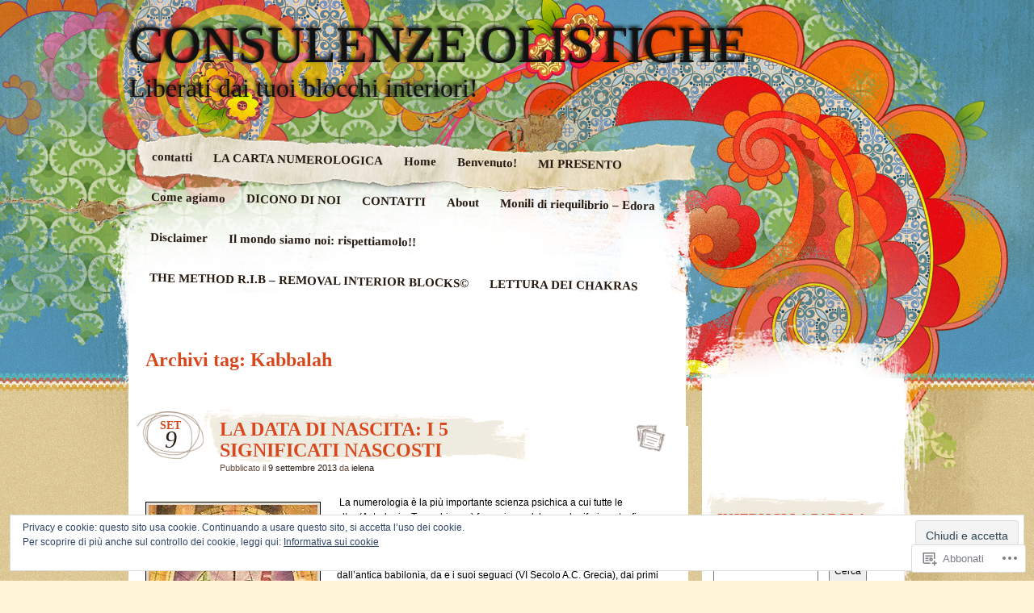

--- FILE ---
content_type: text/html; charset=UTF-8
request_url: https://consulenzeolistiche.com/tag/kabbalah/
body_size: 27313
content:
<!DOCTYPE html>
<!--[if IE 7]>
<html id="ie7" lang="it-IT">
<![endif]-->
<!--[if IE 8]>
<html id="ie8" lang="it-IT">
<![endif]-->
<!--[if IE 9]>
<html id="ie9" lang="it-IT">
<![endif]-->
<!--[if !(IE 7) & !(IE 8) & !(IE 9)]><!-->
<html lang="it-IT">
<!--<![endif]-->
<head>
<meta charset="UTF-8" />
<title>Kabbalah | CONSULENZE OLISTICHE</title>
<link rel="profile" href="http://gmpg.org/xfn/11" />
<link rel="pingback" href="https://consulenzeolistiche.com/xmlrpc.php" />
<!--[if lt IE 9]>
<script src="https://s0.wp.com/wp-content/themes/pub/matala/js/html5.js?m=1315596887i" type="text/javascript"></script>
<![endif]-->
<meta name='robots' content='max-image-preview:large' />

<!-- Async WordPress.com Remote Login -->
<script id="wpcom_remote_login_js">
var wpcom_remote_login_extra_auth = '';
function wpcom_remote_login_remove_dom_node_id( element_id ) {
	var dom_node = document.getElementById( element_id );
	if ( dom_node ) { dom_node.parentNode.removeChild( dom_node ); }
}
function wpcom_remote_login_remove_dom_node_classes( class_name ) {
	var dom_nodes = document.querySelectorAll( '.' + class_name );
	for ( var i = 0; i < dom_nodes.length; i++ ) {
		dom_nodes[ i ].parentNode.removeChild( dom_nodes[ i ] );
	}
}
function wpcom_remote_login_final_cleanup() {
	wpcom_remote_login_remove_dom_node_classes( "wpcom_remote_login_msg" );
	wpcom_remote_login_remove_dom_node_id( "wpcom_remote_login_key" );
	wpcom_remote_login_remove_dom_node_id( "wpcom_remote_login_validate" );
	wpcom_remote_login_remove_dom_node_id( "wpcom_remote_login_js" );
	wpcom_remote_login_remove_dom_node_id( "wpcom_request_access_iframe" );
	wpcom_remote_login_remove_dom_node_id( "wpcom_request_access_styles" );
}

// Watch for messages back from the remote login
window.addEventListener( "message", function( e ) {
	if ( e.origin === "https://r-login.wordpress.com" ) {
		var data = {};
		try {
			data = JSON.parse( e.data );
		} catch( e ) {
			wpcom_remote_login_final_cleanup();
			return;
		}

		if ( data.msg === 'LOGIN' ) {
			// Clean up the login check iframe
			wpcom_remote_login_remove_dom_node_id( "wpcom_remote_login_key" );

			var id_regex = new RegExp( /^[0-9]+$/ );
			var token_regex = new RegExp( /^.*|.*|.*$/ );
			if (
				token_regex.test( data.token )
				&& id_regex.test( data.wpcomid )
			) {
				// We have everything we need to ask for a login
				var script = document.createElement( "script" );
				script.setAttribute( "id", "wpcom_remote_login_validate" );
				script.src = '/remote-login.php?wpcom_remote_login=validate'
					+ '&wpcomid=' + data.wpcomid
					+ '&token=' + encodeURIComponent( data.token )
					+ '&host=' + window.location.protocol
					+ '//' + window.location.hostname
					+ '&postid=368'
					+ '&is_singular=';
				document.body.appendChild( script );
			}

			return;
		}

		// Safari ITP, not logged in, so redirect
		if ( data.msg === 'LOGIN-REDIRECT' ) {
			window.location = 'https://wordpress.com/log-in?redirect_to=' + window.location.href;
			return;
		}

		// Safari ITP, storage access failed, remove the request
		if ( data.msg === 'LOGIN-REMOVE' ) {
			var css_zap = 'html { -webkit-transition: margin-top 1s; transition: margin-top 1s; } /* 9001 */ html { margin-top: 0 !important; } * html body { margin-top: 0 !important; } @media screen and ( max-width: 782px ) { html { margin-top: 0 !important; } * html body { margin-top: 0 !important; } }';
			var style_zap = document.createElement( 'style' );
			style_zap.type = 'text/css';
			style_zap.appendChild( document.createTextNode( css_zap ) );
			document.body.appendChild( style_zap );

			var e = document.getElementById( 'wpcom_request_access_iframe' );
			e.parentNode.removeChild( e );

			document.cookie = 'wordpress_com_login_access=denied; path=/; max-age=31536000';

			return;
		}

		// Safari ITP
		if ( data.msg === 'REQUEST_ACCESS' ) {
			console.log( 'request access: safari' );

			// Check ITP iframe enable/disable knob
			if ( wpcom_remote_login_extra_auth !== 'safari_itp_iframe' ) {
				return;
			}

			// If we are in a "private window" there is no ITP.
			var private_window = false;
			try {
				var opendb = window.openDatabase( null, null, null, null );
			} catch( e ) {
				private_window = true;
			}

			if ( private_window ) {
				console.log( 'private window' );
				return;
			}

			var iframe = document.createElement( 'iframe' );
			iframe.id = 'wpcom_request_access_iframe';
			iframe.setAttribute( 'scrolling', 'no' );
			iframe.setAttribute( 'sandbox', 'allow-storage-access-by-user-activation allow-scripts allow-same-origin allow-top-navigation-by-user-activation' );
			iframe.src = 'https://r-login.wordpress.com/remote-login.php?wpcom_remote_login=request_access&origin=' + encodeURIComponent( data.origin ) + '&wpcomid=' + encodeURIComponent( data.wpcomid );

			var css = 'html { -webkit-transition: margin-top 1s; transition: margin-top 1s; } /* 9001 */ html { margin-top: 46px !important; } * html body { margin-top: 46px !important; } @media screen and ( max-width: 660px ) { html { margin-top: 71px !important; } * html body { margin-top: 71px !important; } #wpcom_request_access_iframe { display: block; height: 71px !important; } } #wpcom_request_access_iframe { border: 0px; height: 46px; position: fixed; top: 0; left: 0; width: 100%; min-width: 100%; z-index: 99999; background: #23282d; } ';

			var style = document.createElement( 'style' );
			style.type = 'text/css';
			style.id = 'wpcom_request_access_styles';
			style.appendChild( document.createTextNode( css ) );
			document.body.appendChild( style );

			document.body.appendChild( iframe );
		}

		if ( data.msg === 'DONE' ) {
			wpcom_remote_login_final_cleanup();
		}
	}
}, false );

// Inject the remote login iframe after the page has had a chance to load
// more critical resources
window.addEventListener( "DOMContentLoaded", function( e ) {
	var iframe = document.createElement( "iframe" );
	iframe.style.display = "none";
	iframe.setAttribute( "scrolling", "no" );
	iframe.setAttribute( "id", "wpcom_remote_login_key" );
	iframe.src = "https://r-login.wordpress.com/remote-login.php"
		+ "?wpcom_remote_login=key"
		+ "&origin=aHR0cHM6Ly9jb25zdWxlbnplb2xpc3RpY2hlLmNvbQ%3D%3D"
		+ "&wpcomid=50388340"
		+ "&time=" + Math.floor( Date.now() / 1000 );
	document.body.appendChild( iframe );
}, false );
</script>
<link rel='dns-prefetch' href='//s0.wp.com' />
<link rel="alternate" type="application/rss+xml" title="CONSULENZE OLISTICHE &raquo; Feed" href="https://consulenzeolistiche.com/feed/" />
<link rel="alternate" type="application/rss+xml" title="CONSULENZE OLISTICHE &raquo; Feed dei commenti" href="https://consulenzeolistiche.com/comments/feed/" />
<link rel="alternate" type="application/rss+xml" title="CONSULENZE OLISTICHE &raquo; Kabbalah Feed del tag" href="https://consulenzeolistiche.com/tag/kabbalah/feed/" />
	<script type="text/javascript">
		/* <![CDATA[ */
		function addLoadEvent(func) {
			var oldonload = window.onload;
			if (typeof window.onload != 'function') {
				window.onload = func;
			} else {
				window.onload = function () {
					oldonload();
					func();
				}
			}
		}
		/* ]]> */
	</script>
	<link crossorigin='anonymous' rel='stylesheet' id='all-css-0-1' href='/_static/??/wp-content/mu-plugins/widgets/eu-cookie-law/templates/style.css,/wp-content/mu-plugins/infinity/themes/pub/matala.css?m=1642463000j&cssminify=yes' type='text/css' media='all' />
<style id='wp-emoji-styles-inline-css'>

	img.wp-smiley, img.emoji {
		display: inline !important;
		border: none !important;
		box-shadow: none !important;
		height: 1em !important;
		width: 1em !important;
		margin: 0 0.07em !important;
		vertical-align: -0.1em !important;
		background: none !important;
		padding: 0 !important;
	}
/*# sourceURL=wp-emoji-styles-inline-css */
</style>
<link crossorigin='anonymous' rel='stylesheet' id='all-css-2-1' href='/wp-content/plugins/gutenberg-core/v22.2.0/build/styles/block-library/style.css?m=1764855221i&cssminify=yes' type='text/css' media='all' />
<style id='wp-block-library-inline-css'>
.has-text-align-justify {
	text-align:justify;
}
.has-text-align-justify{text-align:justify;}

/*# sourceURL=wp-block-library-inline-css */
</style><style id='global-styles-inline-css'>
:root{--wp--preset--aspect-ratio--square: 1;--wp--preset--aspect-ratio--4-3: 4/3;--wp--preset--aspect-ratio--3-4: 3/4;--wp--preset--aspect-ratio--3-2: 3/2;--wp--preset--aspect-ratio--2-3: 2/3;--wp--preset--aspect-ratio--16-9: 16/9;--wp--preset--aspect-ratio--9-16: 9/16;--wp--preset--color--black: #000000;--wp--preset--color--cyan-bluish-gray: #abb8c3;--wp--preset--color--white: #ffffff;--wp--preset--color--pale-pink: #f78da7;--wp--preset--color--vivid-red: #cf2e2e;--wp--preset--color--luminous-vivid-orange: #ff6900;--wp--preset--color--luminous-vivid-amber: #fcb900;--wp--preset--color--light-green-cyan: #7bdcb5;--wp--preset--color--vivid-green-cyan: #00d084;--wp--preset--color--pale-cyan-blue: #8ed1fc;--wp--preset--color--vivid-cyan-blue: #0693e3;--wp--preset--color--vivid-purple: #9b51e0;--wp--preset--gradient--vivid-cyan-blue-to-vivid-purple: linear-gradient(135deg,rgb(6,147,227) 0%,rgb(155,81,224) 100%);--wp--preset--gradient--light-green-cyan-to-vivid-green-cyan: linear-gradient(135deg,rgb(122,220,180) 0%,rgb(0,208,130) 100%);--wp--preset--gradient--luminous-vivid-amber-to-luminous-vivid-orange: linear-gradient(135deg,rgb(252,185,0) 0%,rgb(255,105,0) 100%);--wp--preset--gradient--luminous-vivid-orange-to-vivid-red: linear-gradient(135deg,rgb(255,105,0) 0%,rgb(207,46,46) 100%);--wp--preset--gradient--very-light-gray-to-cyan-bluish-gray: linear-gradient(135deg,rgb(238,238,238) 0%,rgb(169,184,195) 100%);--wp--preset--gradient--cool-to-warm-spectrum: linear-gradient(135deg,rgb(74,234,220) 0%,rgb(151,120,209) 20%,rgb(207,42,186) 40%,rgb(238,44,130) 60%,rgb(251,105,98) 80%,rgb(254,248,76) 100%);--wp--preset--gradient--blush-light-purple: linear-gradient(135deg,rgb(255,206,236) 0%,rgb(152,150,240) 100%);--wp--preset--gradient--blush-bordeaux: linear-gradient(135deg,rgb(254,205,165) 0%,rgb(254,45,45) 50%,rgb(107,0,62) 100%);--wp--preset--gradient--luminous-dusk: linear-gradient(135deg,rgb(255,203,112) 0%,rgb(199,81,192) 50%,rgb(65,88,208) 100%);--wp--preset--gradient--pale-ocean: linear-gradient(135deg,rgb(255,245,203) 0%,rgb(182,227,212) 50%,rgb(51,167,181) 100%);--wp--preset--gradient--electric-grass: linear-gradient(135deg,rgb(202,248,128) 0%,rgb(113,206,126) 100%);--wp--preset--gradient--midnight: linear-gradient(135deg,rgb(2,3,129) 0%,rgb(40,116,252) 100%);--wp--preset--font-size--small: 13px;--wp--preset--font-size--medium: 20px;--wp--preset--font-size--large: 36px;--wp--preset--font-size--x-large: 42px;--wp--preset--font-family--albert-sans: 'Albert Sans', sans-serif;--wp--preset--font-family--alegreya: Alegreya, serif;--wp--preset--font-family--arvo: Arvo, serif;--wp--preset--font-family--bodoni-moda: 'Bodoni Moda', serif;--wp--preset--font-family--bricolage-grotesque: 'Bricolage Grotesque', sans-serif;--wp--preset--font-family--cabin: Cabin, sans-serif;--wp--preset--font-family--chivo: Chivo, sans-serif;--wp--preset--font-family--commissioner: Commissioner, sans-serif;--wp--preset--font-family--cormorant: Cormorant, serif;--wp--preset--font-family--courier-prime: 'Courier Prime', monospace;--wp--preset--font-family--crimson-pro: 'Crimson Pro', serif;--wp--preset--font-family--dm-mono: 'DM Mono', monospace;--wp--preset--font-family--dm-sans: 'DM Sans', sans-serif;--wp--preset--font-family--dm-serif-display: 'DM Serif Display', serif;--wp--preset--font-family--domine: Domine, serif;--wp--preset--font-family--eb-garamond: 'EB Garamond', serif;--wp--preset--font-family--epilogue: Epilogue, sans-serif;--wp--preset--font-family--fahkwang: Fahkwang, sans-serif;--wp--preset--font-family--figtree: Figtree, sans-serif;--wp--preset--font-family--fira-sans: 'Fira Sans', sans-serif;--wp--preset--font-family--fjalla-one: 'Fjalla One', sans-serif;--wp--preset--font-family--fraunces: Fraunces, serif;--wp--preset--font-family--gabarito: Gabarito, system-ui;--wp--preset--font-family--ibm-plex-mono: 'IBM Plex Mono', monospace;--wp--preset--font-family--ibm-plex-sans: 'IBM Plex Sans', sans-serif;--wp--preset--font-family--ibarra-real-nova: 'Ibarra Real Nova', serif;--wp--preset--font-family--instrument-serif: 'Instrument Serif', serif;--wp--preset--font-family--inter: Inter, sans-serif;--wp--preset--font-family--josefin-sans: 'Josefin Sans', sans-serif;--wp--preset--font-family--jost: Jost, sans-serif;--wp--preset--font-family--libre-baskerville: 'Libre Baskerville', serif;--wp--preset--font-family--libre-franklin: 'Libre Franklin', sans-serif;--wp--preset--font-family--literata: Literata, serif;--wp--preset--font-family--lora: Lora, serif;--wp--preset--font-family--merriweather: Merriweather, serif;--wp--preset--font-family--montserrat: Montserrat, sans-serif;--wp--preset--font-family--newsreader: Newsreader, serif;--wp--preset--font-family--noto-sans-mono: 'Noto Sans Mono', sans-serif;--wp--preset--font-family--nunito: Nunito, sans-serif;--wp--preset--font-family--open-sans: 'Open Sans', sans-serif;--wp--preset--font-family--overpass: Overpass, sans-serif;--wp--preset--font-family--pt-serif: 'PT Serif', serif;--wp--preset--font-family--petrona: Petrona, serif;--wp--preset--font-family--piazzolla: Piazzolla, serif;--wp--preset--font-family--playfair-display: 'Playfair Display', serif;--wp--preset--font-family--plus-jakarta-sans: 'Plus Jakarta Sans', sans-serif;--wp--preset--font-family--poppins: Poppins, sans-serif;--wp--preset--font-family--raleway: Raleway, sans-serif;--wp--preset--font-family--roboto: Roboto, sans-serif;--wp--preset--font-family--roboto-slab: 'Roboto Slab', serif;--wp--preset--font-family--rubik: Rubik, sans-serif;--wp--preset--font-family--rufina: Rufina, serif;--wp--preset--font-family--sora: Sora, sans-serif;--wp--preset--font-family--source-sans-3: 'Source Sans 3', sans-serif;--wp--preset--font-family--source-serif-4: 'Source Serif 4', serif;--wp--preset--font-family--space-mono: 'Space Mono', monospace;--wp--preset--font-family--syne: Syne, sans-serif;--wp--preset--font-family--texturina: Texturina, serif;--wp--preset--font-family--urbanist: Urbanist, sans-serif;--wp--preset--font-family--work-sans: 'Work Sans', sans-serif;--wp--preset--spacing--20: 0.44rem;--wp--preset--spacing--30: 0.67rem;--wp--preset--spacing--40: 1rem;--wp--preset--spacing--50: 1.5rem;--wp--preset--spacing--60: 2.25rem;--wp--preset--spacing--70: 3.38rem;--wp--preset--spacing--80: 5.06rem;--wp--preset--shadow--natural: 6px 6px 9px rgba(0, 0, 0, 0.2);--wp--preset--shadow--deep: 12px 12px 50px rgba(0, 0, 0, 0.4);--wp--preset--shadow--sharp: 6px 6px 0px rgba(0, 0, 0, 0.2);--wp--preset--shadow--outlined: 6px 6px 0px -3px rgb(255, 255, 255), 6px 6px rgb(0, 0, 0);--wp--preset--shadow--crisp: 6px 6px 0px rgb(0, 0, 0);}:where(.is-layout-flex){gap: 0.5em;}:where(.is-layout-grid){gap: 0.5em;}body .is-layout-flex{display: flex;}.is-layout-flex{flex-wrap: wrap;align-items: center;}.is-layout-flex > :is(*, div){margin: 0;}body .is-layout-grid{display: grid;}.is-layout-grid > :is(*, div){margin: 0;}:where(.wp-block-columns.is-layout-flex){gap: 2em;}:where(.wp-block-columns.is-layout-grid){gap: 2em;}:where(.wp-block-post-template.is-layout-flex){gap: 1.25em;}:where(.wp-block-post-template.is-layout-grid){gap: 1.25em;}.has-black-color{color: var(--wp--preset--color--black) !important;}.has-cyan-bluish-gray-color{color: var(--wp--preset--color--cyan-bluish-gray) !important;}.has-white-color{color: var(--wp--preset--color--white) !important;}.has-pale-pink-color{color: var(--wp--preset--color--pale-pink) !important;}.has-vivid-red-color{color: var(--wp--preset--color--vivid-red) !important;}.has-luminous-vivid-orange-color{color: var(--wp--preset--color--luminous-vivid-orange) !important;}.has-luminous-vivid-amber-color{color: var(--wp--preset--color--luminous-vivid-amber) !important;}.has-light-green-cyan-color{color: var(--wp--preset--color--light-green-cyan) !important;}.has-vivid-green-cyan-color{color: var(--wp--preset--color--vivid-green-cyan) !important;}.has-pale-cyan-blue-color{color: var(--wp--preset--color--pale-cyan-blue) !important;}.has-vivid-cyan-blue-color{color: var(--wp--preset--color--vivid-cyan-blue) !important;}.has-vivid-purple-color{color: var(--wp--preset--color--vivid-purple) !important;}.has-black-background-color{background-color: var(--wp--preset--color--black) !important;}.has-cyan-bluish-gray-background-color{background-color: var(--wp--preset--color--cyan-bluish-gray) !important;}.has-white-background-color{background-color: var(--wp--preset--color--white) !important;}.has-pale-pink-background-color{background-color: var(--wp--preset--color--pale-pink) !important;}.has-vivid-red-background-color{background-color: var(--wp--preset--color--vivid-red) !important;}.has-luminous-vivid-orange-background-color{background-color: var(--wp--preset--color--luminous-vivid-orange) !important;}.has-luminous-vivid-amber-background-color{background-color: var(--wp--preset--color--luminous-vivid-amber) !important;}.has-light-green-cyan-background-color{background-color: var(--wp--preset--color--light-green-cyan) !important;}.has-vivid-green-cyan-background-color{background-color: var(--wp--preset--color--vivid-green-cyan) !important;}.has-pale-cyan-blue-background-color{background-color: var(--wp--preset--color--pale-cyan-blue) !important;}.has-vivid-cyan-blue-background-color{background-color: var(--wp--preset--color--vivid-cyan-blue) !important;}.has-vivid-purple-background-color{background-color: var(--wp--preset--color--vivid-purple) !important;}.has-black-border-color{border-color: var(--wp--preset--color--black) !important;}.has-cyan-bluish-gray-border-color{border-color: var(--wp--preset--color--cyan-bluish-gray) !important;}.has-white-border-color{border-color: var(--wp--preset--color--white) !important;}.has-pale-pink-border-color{border-color: var(--wp--preset--color--pale-pink) !important;}.has-vivid-red-border-color{border-color: var(--wp--preset--color--vivid-red) !important;}.has-luminous-vivid-orange-border-color{border-color: var(--wp--preset--color--luminous-vivid-orange) !important;}.has-luminous-vivid-amber-border-color{border-color: var(--wp--preset--color--luminous-vivid-amber) !important;}.has-light-green-cyan-border-color{border-color: var(--wp--preset--color--light-green-cyan) !important;}.has-vivid-green-cyan-border-color{border-color: var(--wp--preset--color--vivid-green-cyan) !important;}.has-pale-cyan-blue-border-color{border-color: var(--wp--preset--color--pale-cyan-blue) !important;}.has-vivid-cyan-blue-border-color{border-color: var(--wp--preset--color--vivid-cyan-blue) !important;}.has-vivid-purple-border-color{border-color: var(--wp--preset--color--vivid-purple) !important;}.has-vivid-cyan-blue-to-vivid-purple-gradient-background{background: var(--wp--preset--gradient--vivid-cyan-blue-to-vivid-purple) !important;}.has-light-green-cyan-to-vivid-green-cyan-gradient-background{background: var(--wp--preset--gradient--light-green-cyan-to-vivid-green-cyan) !important;}.has-luminous-vivid-amber-to-luminous-vivid-orange-gradient-background{background: var(--wp--preset--gradient--luminous-vivid-amber-to-luminous-vivid-orange) !important;}.has-luminous-vivid-orange-to-vivid-red-gradient-background{background: var(--wp--preset--gradient--luminous-vivid-orange-to-vivid-red) !important;}.has-very-light-gray-to-cyan-bluish-gray-gradient-background{background: var(--wp--preset--gradient--very-light-gray-to-cyan-bluish-gray) !important;}.has-cool-to-warm-spectrum-gradient-background{background: var(--wp--preset--gradient--cool-to-warm-spectrum) !important;}.has-blush-light-purple-gradient-background{background: var(--wp--preset--gradient--blush-light-purple) !important;}.has-blush-bordeaux-gradient-background{background: var(--wp--preset--gradient--blush-bordeaux) !important;}.has-luminous-dusk-gradient-background{background: var(--wp--preset--gradient--luminous-dusk) !important;}.has-pale-ocean-gradient-background{background: var(--wp--preset--gradient--pale-ocean) !important;}.has-electric-grass-gradient-background{background: var(--wp--preset--gradient--electric-grass) !important;}.has-midnight-gradient-background{background: var(--wp--preset--gradient--midnight) !important;}.has-small-font-size{font-size: var(--wp--preset--font-size--small) !important;}.has-medium-font-size{font-size: var(--wp--preset--font-size--medium) !important;}.has-large-font-size{font-size: var(--wp--preset--font-size--large) !important;}.has-x-large-font-size{font-size: var(--wp--preset--font-size--x-large) !important;}.has-albert-sans-font-family{font-family: var(--wp--preset--font-family--albert-sans) !important;}.has-alegreya-font-family{font-family: var(--wp--preset--font-family--alegreya) !important;}.has-arvo-font-family{font-family: var(--wp--preset--font-family--arvo) !important;}.has-bodoni-moda-font-family{font-family: var(--wp--preset--font-family--bodoni-moda) !important;}.has-bricolage-grotesque-font-family{font-family: var(--wp--preset--font-family--bricolage-grotesque) !important;}.has-cabin-font-family{font-family: var(--wp--preset--font-family--cabin) !important;}.has-chivo-font-family{font-family: var(--wp--preset--font-family--chivo) !important;}.has-commissioner-font-family{font-family: var(--wp--preset--font-family--commissioner) !important;}.has-cormorant-font-family{font-family: var(--wp--preset--font-family--cormorant) !important;}.has-courier-prime-font-family{font-family: var(--wp--preset--font-family--courier-prime) !important;}.has-crimson-pro-font-family{font-family: var(--wp--preset--font-family--crimson-pro) !important;}.has-dm-mono-font-family{font-family: var(--wp--preset--font-family--dm-mono) !important;}.has-dm-sans-font-family{font-family: var(--wp--preset--font-family--dm-sans) !important;}.has-dm-serif-display-font-family{font-family: var(--wp--preset--font-family--dm-serif-display) !important;}.has-domine-font-family{font-family: var(--wp--preset--font-family--domine) !important;}.has-eb-garamond-font-family{font-family: var(--wp--preset--font-family--eb-garamond) !important;}.has-epilogue-font-family{font-family: var(--wp--preset--font-family--epilogue) !important;}.has-fahkwang-font-family{font-family: var(--wp--preset--font-family--fahkwang) !important;}.has-figtree-font-family{font-family: var(--wp--preset--font-family--figtree) !important;}.has-fira-sans-font-family{font-family: var(--wp--preset--font-family--fira-sans) !important;}.has-fjalla-one-font-family{font-family: var(--wp--preset--font-family--fjalla-one) !important;}.has-fraunces-font-family{font-family: var(--wp--preset--font-family--fraunces) !important;}.has-gabarito-font-family{font-family: var(--wp--preset--font-family--gabarito) !important;}.has-ibm-plex-mono-font-family{font-family: var(--wp--preset--font-family--ibm-plex-mono) !important;}.has-ibm-plex-sans-font-family{font-family: var(--wp--preset--font-family--ibm-plex-sans) !important;}.has-ibarra-real-nova-font-family{font-family: var(--wp--preset--font-family--ibarra-real-nova) !important;}.has-instrument-serif-font-family{font-family: var(--wp--preset--font-family--instrument-serif) !important;}.has-inter-font-family{font-family: var(--wp--preset--font-family--inter) !important;}.has-josefin-sans-font-family{font-family: var(--wp--preset--font-family--josefin-sans) !important;}.has-jost-font-family{font-family: var(--wp--preset--font-family--jost) !important;}.has-libre-baskerville-font-family{font-family: var(--wp--preset--font-family--libre-baskerville) !important;}.has-libre-franklin-font-family{font-family: var(--wp--preset--font-family--libre-franklin) !important;}.has-literata-font-family{font-family: var(--wp--preset--font-family--literata) !important;}.has-lora-font-family{font-family: var(--wp--preset--font-family--lora) !important;}.has-merriweather-font-family{font-family: var(--wp--preset--font-family--merriweather) !important;}.has-montserrat-font-family{font-family: var(--wp--preset--font-family--montserrat) !important;}.has-newsreader-font-family{font-family: var(--wp--preset--font-family--newsreader) !important;}.has-noto-sans-mono-font-family{font-family: var(--wp--preset--font-family--noto-sans-mono) !important;}.has-nunito-font-family{font-family: var(--wp--preset--font-family--nunito) !important;}.has-open-sans-font-family{font-family: var(--wp--preset--font-family--open-sans) !important;}.has-overpass-font-family{font-family: var(--wp--preset--font-family--overpass) !important;}.has-pt-serif-font-family{font-family: var(--wp--preset--font-family--pt-serif) !important;}.has-petrona-font-family{font-family: var(--wp--preset--font-family--petrona) !important;}.has-piazzolla-font-family{font-family: var(--wp--preset--font-family--piazzolla) !important;}.has-playfair-display-font-family{font-family: var(--wp--preset--font-family--playfair-display) !important;}.has-plus-jakarta-sans-font-family{font-family: var(--wp--preset--font-family--plus-jakarta-sans) !important;}.has-poppins-font-family{font-family: var(--wp--preset--font-family--poppins) !important;}.has-raleway-font-family{font-family: var(--wp--preset--font-family--raleway) !important;}.has-roboto-font-family{font-family: var(--wp--preset--font-family--roboto) !important;}.has-roboto-slab-font-family{font-family: var(--wp--preset--font-family--roboto-slab) !important;}.has-rubik-font-family{font-family: var(--wp--preset--font-family--rubik) !important;}.has-rufina-font-family{font-family: var(--wp--preset--font-family--rufina) !important;}.has-sora-font-family{font-family: var(--wp--preset--font-family--sora) !important;}.has-source-sans-3-font-family{font-family: var(--wp--preset--font-family--source-sans-3) !important;}.has-source-serif-4-font-family{font-family: var(--wp--preset--font-family--source-serif-4) !important;}.has-space-mono-font-family{font-family: var(--wp--preset--font-family--space-mono) !important;}.has-syne-font-family{font-family: var(--wp--preset--font-family--syne) !important;}.has-texturina-font-family{font-family: var(--wp--preset--font-family--texturina) !important;}.has-urbanist-font-family{font-family: var(--wp--preset--font-family--urbanist) !important;}.has-work-sans-font-family{font-family: var(--wp--preset--font-family--work-sans) !important;}
/*# sourceURL=global-styles-inline-css */
</style>

<style id='classic-theme-styles-inline-css'>
/*! This file is auto-generated */
.wp-block-button__link{color:#fff;background-color:#32373c;border-radius:9999px;box-shadow:none;text-decoration:none;padding:calc(.667em + 2px) calc(1.333em + 2px);font-size:1.125em}.wp-block-file__button{background:#32373c;color:#fff;text-decoration:none}
/*# sourceURL=/wp-includes/css/classic-themes.min.css */
</style>
<link crossorigin='anonymous' rel='stylesheet' id='all-css-4-1' href='/_static/??-eJyFkN1uwjAMhV8I1yqt+LlAPEvaelkgbqLYpfD2mKGNTZPKjWVb5/OxjXOGPo1Ko2KOkw+jYJ+6mPqz4Lqqd1UNEjhHgkKXqsUhiP4oQPQWqepFVvhrEE/wmlXI+pydPhRMQ3AUiU22hM1h8KSGy3cOStdlJJsNdF0uJAIWOUwM+mle8o97tjFPHbJTFx2+vaSQ3ewt9V9bvcolyFMC+5TTkMY/BXxEF8oDPfKh3rb1Zt80ze50B+NwlJw=&cssminify=yes' type='text/css' media='all' />
<style id='jetpack-global-styles-frontend-style-inline-css'>
:root { --font-headings: unset; --font-base: unset; --font-headings-default: -apple-system,BlinkMacSystemFont,"Segoe UI",Roboto,Oxygen-Sans,Ubuntu,Cantarell,"Helvetica Neue",sans-serif; --font-base-default: -apple-system,BlinkMacSystemFont,"Segoe UI",Roboto,Oxygen-Sans,Ubuntu,Cantarell,"Helvetica Neue",sans-serif;}
/*# sourceURL=jetpack-global-styles-frontend-style-inline-css */
</style>
<link crossorigin='anonymous' rel='stylesheet' id='all-css-6-1' href='/wp-content/themes/h4/global.css?m=1420737423i&cssminify=yes' type='text/css' media='all' />
<script type="text/javascript" id="wpcom-actionbar-placeholder-js-extra">
/* <![CDATA[ */
var actionbardata = {"siteID":"50388340","postID":"0","siteURL":"https://consulenzeolistiche.com","xhrURL":"https://consulenzeolistiche.com/wp-admin/admin-ajax.php","nonce":"bf8850f560","isLoggedIn":"","statusMessage":"","subsEmailDefault":"instantly","proxyScriptUrl":"https://s0.wp.com/wp-content/js/wpcom-proxy-request.js?m=1513050504i&amp;ver=20211021","i18n":{"followedText":"I nuovi articoli del sito saranno visibili sul tuo \u003Ca href=\"https://wordpress.com/reader\"\u003EReader\u003C/a\u003E","foldBar":"Riduci la barra","unfoldBar":"Espandi la barra","shortLinkCopied":"Shortlink copiato negli appunti."}};
//# sourceURL=wpcom-actionbar-placeholder-js-extra
/* ]]> */
</script>
<script type="text/javascript" id="jetpack-mu-wpcom-settings-js-before">
/* <![CDATA[ */
var JETPACK_MU_WPCOM_SETTINGS = {"assetsUrl":"https://s0.wp.com/wp-content/mu-plugins/jetpack-mu-wpcom-plugin/sun/jetpack_vendor/automattic/jetpack-mu-wpcom/src/build/"};
//# sourceURL=jetpack-mu-wpcom-settings-js-before
/* ]]> */
</script>
<script crossorigin='anonymous' type='text/javascript'  src='/_static/??/wp-content/js/rlt-proxy.js,/wp-content/blog-plugins/wordads-classes/js/cmp/v2/cmp-non-gdpr.js?m=1720530689j'></script>
<script type="text/javascript" id="rlt-proxy-js-after">
/* <![CDATA[ */
	rltInitialize( {"token":null,"iframeOrigins":["https:\/\/widgets.wp.com"]} );
//# sourceURL=rlt-proxy-js-after
/* ]]> */
</script>
<link rel="EditURI" type="application/rsd+xml" title="RSD" href="https://consulenzeolistiche.wordpress.com/xmlrpc.php?rsd" />
<meta name="generator" content="WordPress.com" />

<!-- Jetpack Open Graph Tags -->
<meta property="og:type" content="website" />
<meta property="og:title" content="Kabbalah &#8211; CONSULENZE OLISTICHE" />
<meta property="og:url" content="https://consulenzeolistiche.com/tag/kabbalah/" />
<meta property="og:site_name" content="CONSULENZE OLISTICHE" />
<meta property="og:image" content="https://s0.wp.com/i/blank.jpg?m=1383295312i" />
<meta property="og:image:width" content="200" />
<meta property="og:image:height" content="200" />
<meta property="og:image:alt" content="" />
<meta property="og:locale" content="it_IT" />

<!-- End Jetpack Open Graph Tags -->
<link rel="shortcut icon" type="image/x-icon" href="https://s0.wp.com/i/favicon.ico?m=1713425267i" sizes="16x16 24x24 32x32 48x48" />
<link rel="icon" type="image/x-icon" href="https://s0.wp.com/i/favicon.ico?m=1713425267i" sizes="16x16 24x24 32x32 48x48" />
<link rel="apple-touch-icon" href="https://s0.wp.com/i/webclip.png?m=1713868326i" />
<link rel='openid.server' href='https://consulenzeolistiche.com/?openidserver=1' />
<link rel='openid.delegate' href='https://consulenzeolistiche.com/' />
<link rel="search" type="application/opensearchdescription+xml" href="https://consulenzeolistiche.com/osd.xml" title="CONSULENZE OLISTICHE" />
<link rel="search" type="application/opensearchdescription+xml" href="https://s1.wp.com/opensearch.xml" title="WordPress.com" />
<style type="text/css">.recentcomments a{display:inline !important;padding:0 !important;margin:0 !important;}</style>		<style type="text/css">
			.recentcomments a {
				display: inline !important;
				padding: 0 !important;
				margin: 0 !important;
			}

			table.recentcommentsavatartop img.avatar, table.recentcommentsavatarend img.avatar {
				border: 0px;
				margin: 0;
			}

			table.recentcommentsavatartop a, table.recentcommentsavatarend a {
				border: 0px !important;
				background-color: transparent !important;
			}

			td.recentcommentsavatarend, td.recentcommentsavatartop {
				padding: 0px 0px 1px 0px;
				margin: 0px;
			}

			td.recentcommentstextend {
				border: none !important;
				padding: 0px 0px 2px 10px;
			}

			.rtl td.recentcommentstextend {
				padding: 0px 10px 2px 0px;
			}

			td.recentcommentstexttop {
				border: none;
				padding: 0px 0px 0px 10px;
			}

			.rtl td.recentcommentstexttop {
				padding: 0px 10px 0px 0px;
			}
		</style>
		<meta name="description" content="Post su Kabbalah scritto da ielena" />
	<style type="text/css">
			#site-title a,
		#site-description {
			background: none !important;
			border: 0 !important;
			color: #111111 !important;
		}
		</style>
			<script type="text/javascript">

			window.doNotSellCallback = function() {

				var linkElements = [
					'a[href="https://wordpress.com/?ref=footer_blog"]',
					'a[href="https://wordpress.com/?ref=footer_website"]',
					'a[href="https://wordpress.com/?ref=vertical_footer"]',
					'a[href^="https://wordpress.com/?ref=footer_segment_"]',
				].join(',');

				var dnsLink = document.createElement( 'a' );
				dnsLink.href = 'https://wordpress.com/it/advertising-program-optout/';
				dnsLink.classList.add( 'do-not-sell-link' );
				dnsLink.rel = 'nofollow';
				dnsLink.style.marginLeft = '0.5em';
				dnsLink.textContent = 'Non vendere o condividere le mie informazioni personali';

				var creditLinks = document.querySelectorAll( linkElements );

				if ( 0 === creditLinks.length ) {
					return false;
				}

				Array.prototype.forEach.call( creditLinks, function( el ) {
					el.insertAdjacentElement( 'afterend', dnsLink );
				});

				return true;
			};

		</script>
		<script type="text/javascript">
	window.google_analytics_uacct = "UA-52447-2";
</script>

<script type="text/javascript">
	var _gaq = _gaq || [];
	_gaq.push(['_setAccount', 'UA-52447-2']);
	_gaq.push(['_gat._anonymizeIp']);
	_gaq.push(['_setDomainName', 'none']);
	_gaq.push(['_setAllowLinker', true]);
	_gaq.push(['_initData']);
	_gaq.push(['_trackPageview']);

	(function() {
		var ga = document.createElement('script'); ga.type = 'text/javascript'; ga.async = true;
		ga.src = ('https:' == document.location.protocol ? 'https://ssl' : 'http://www') + '.google-analytics.com/ga.js';
		(document.getElementsByTagName('head')[0] || document.getElementsByTagName('body')[0]).appendChild(ga);
	})();
</script>
<link crossorigin='anonymous' rel='stylesheet' id='all-css-0-3' href='/_static/??-eJyVjssKwkAMRX/INowP1IX4KdKmg6SdScJkQn+/FR/gTpfncjhcmLVB4Rq5QvZGk9+JDcZYtcPpxWDOcCNG6JPgZGAzaSwtmm3g50CWwVM0wK6IW0wf5z382XseckrDir1hIa0kq/tFbSZ+hK/5Eo6H3fkU9mE7Lr2lXSA=&cssminify=yes' type='text/css' media='all' />
</head>

<body class="archive tag tag-kabbalah tag-30271 wp-theme-pubmatala customizer-styles-applied jetpack-reblog-enabled">
<div id="page" class="hfeed">
	<div id="wrapper">
			<header id="branding" role="banner">
			<hgroup>
				<h1 id="site-title"><span><a href="https://consulenzeolistiche.com/" title="CONSULENZE OLISTICHE" rel="home">CONSULENZE OLISTICHE</a></span></h1>
				<h2 id="site-description">Liberati dai tuoi blocchi interiori!</h2>
			</hgroup>
			<nav id="access" role="navigation">
				<div class="menu-header"><ul id="menu-menu-1" class="menu"><li id="menu-item-658" class="menu-item menu-item-type-post_type menu-item-object-page menu-item-658"><a href="https://consulenzeolistiche.com/prenota-la-consulenza-gratuita/">contatti</a></li>
<li id="menu-item-678" class="menu-item menu-item-type-post_type menu-item-object-page menu-item-678"><a href="https://consulenzeolistiche.com/la-carta-numerologica/">LA CARTA NUMEROLOGICA</a></li>
<li id="menu-item-126" class="menu-item menu-item-type-custom menu-item-object-custom menu-item-126"><a href="https://consulenzeolistiche.wordpress.com/">Home</a></li>
<li id="menu-item-237" class="menu-item menu-item-type-post_type menu-item-object-page menu-item-237"><a href="https://consulenzeolistiche.com/benvenuto/">Benvenuto!</a></li>
<li id="menu-item-132" class="menu-item menu-item-type-post_type menu-item-object-page menu-item-132"><a href="https://consulenzeolistiche.com/mi-presento/">MI PRESENTO</a></li>
<li id="menu-item-129" class="menu-item menu-item-type-post_type menu-item-object-page menu-item-129"><a href="https://consulenzeolistiche.com/come-agiamo/">Come agiamo</a></li>
<li id="menu-item-745" class="menu-item menu-item-type-post_type menu-item-object-page menu-item-745"><a href="https://consulenzeolistiche.com/dicono-di-noi/">DICONO DI NOI</a></li>
<li id="menu-item-131" class="menu-item menu-item-type-post_type menu-item-object-page menu-item-131"><a href="https://consulenzeolistiche.com/contatti/">CONTATTI</a></li>
<li id="menu-item-127" class="menu-item menu-item-type-post_type menu-item-object-page menu-item-127"><a href="https://consulenzeolistiche.com/about/">About</a></li>
<li id="menu-item-214" class="menu-item menu-item-type-post_type menu-item-object-page menu-item-214"><a href="https://consulenzeolistiche.com/monili-di-riequilibrio-edora/">Monili di riequilibrio &#8211; Edora</a></li>
<li id="menu-item-308" class="menu-item menu-item-type-post_type menu-item-object-page menu-item-308"><a href="https://consulenzeolistiche.com/disclaimer-dei-contenuti-del-blog/">Disclaimer</a></li>
<li id="menu-item-441" class="menu-item menu-item-type-post_type menu-item-object-page menu-item-441"><a href="https://consulenzeolistiche.com/il-mondo-siamo-noi-rispettiamolo/">Il mondo siamo noi: rispettiamolo!!</a></li>
<li id="menu-item-760" class="menu-item menu-item-type-post_type menu-item-object-page menu-item-760"><a href="https://consulenzeolistiche.com/the-method-r-i-b-removal-interior-blocks/">THE METHOD R.I.B &#8211; REMOVAL INTERIOR BLOCKS©</a></li>
<li id="menu-item-817" class="menu-item menu-item-type-post_type menu-item-object-page menu-item-817"><a href="https://consulenzeolistiche.com/lettura-dei-chakras/">LETTURA DEI CHAKRAS</a></li>
</ul></div>			</nav><!-- #access -->
		</header> <!-- #branding -->
		<div id="inner-wrapper">
			<div id="main">
	<div id="primary">
		<div id="content" role="main">

			<header class="archive-header">
				<h1 class="archive-title">Archivi tag: <span>Kabbalah</span></h1>
			</header><!-- .archive-header -->

			

		<article id="post-368" class="post-wrapper post-368 post type-post status-publish format-standard hentry category-numerologia tag-calcolo-numerologico tag-kabbalah tag-numerologia-data-di-nascita tag-significato-data-di-nascita">

	<div class="post-date"><span class="entry-month">Set</span><span class="entry-day">9</span></div>
	<header class="entry-header">
											<h1 class="entry-title"><a href="https://consulenzeolistiche.com/2013/09/09/la-data-di-nascita-i-5-significati-nascosti/" rel="bookmark">LA DATA DI NASCITA: I 5 SIGNIFICATI&nbsp;NASCOSTI</a></h1>
					
		<div class="entry-info">
			<div class="posted-on"><span class="sep">Pubblicato il </span><a href="https://consulenzeolistiche.com/2013/09/09/la-data-di-nascita-i-5-significati-nascosti/" title="17:55" rel="bookmark"><time class="entry-date" datetime="2013-09-09T17:55:02+00:00" pubdate>9 settembre 2013</time></a><span class="by-author"> <span class="sep"> da </span> <span class="author vcard"><a class="url fn n" href="https://consulenzeolistiche.com/author/ielenaiel/" title="Vedi tutti gli articoli di ielena" rel="author">ielena</a></span></span></div>		</div><!-- .entry-info -->

	</header><!-- .entry-header -->
		<div class="post-format-icon"><a href="" title="Tutti Standard i posti">Standard</a></div>

	<div class="entry-content">
				<p><a href="https://consulenzeolistiche.com/wp-content/uploads/2013/09/numerologia1.jpg"><img data-attachment-id="390" data-permalink="https://consulenzeolistiche.com/2013/09/09/la-data-di-nascita-i-5-significati-nascosti/numerologia1/" data-orig-file="https://consulenzeolistiche.com/wp-content/uploads/2013/09/numerologia1.jpg" data-orig-size="209,212" data-comments-opened="1" data-image-meta="{&quot;aperture&quot;:&quot;0&quot;,&quot;credit&quot;:&quot;&quot;,&quot;camera&quot;:&quot;&quot;,&quot;caption&quot;:&quot;&quot;,&quot;created_timestamp&quot;:&quot;0&quot;,&quot;copyright&quot;:&quot;&quot;,&quot;focal_length&quot;:&quot;0&quot;,&quot;iso&quot;:&quot;0&quot;,&quot;shutter_speed&quot;:&quot;0&quot;,&quot;title&quot;:&quot;&quot;}" data-image-title="NUMEROLOGIA1" data-image-description="" data-image-caption="" data-medium-file="https://consulenzeolistiche.com/wp-content/uploads/2013/09/numerologia1.jpg?w=209" data-large-file="https://consulenzeolistiche.com/wp-content/uploads/2013/09/numerologia1.jpg?w=209" class="size-full wp-image-390 alignleft" style="border:.5px solid black;" alt="NUMEROLOGIA1" src="https://consulenzeolistiche.com/wp-content/uploads/2013/09/numerologia1.jpg?w=652"   srcset="https://consulenzeolistiche.com/wp-content/uploads/2013/09/numerologia1.jpg 209w, https://consulenzeolistiche.com/wp-content/uploads/2013/09/numerologia1.jpg?w=148&amp;h=150 148w" sizes="(max-width: 209px) 100vw, 209px" /></a> La numerologia è la più importante scienza psichica a cui tutte le altre (Astrologia, Tarocchi, ecc.) fanno in qualche modo riferimento; fin dall&#8217;antichità infatti ed in tutte le civiltà i numeri erano comunemente utilizzati per interpretare la realtà e predire il destino dell&#8217;uomo. Gli storici credono che la moderna numerologia sia un insieme di insegnamenti che derivano dall&#8217;antica babilonia, da e i suoi seguaci (VI Secolo A.C. Grecia), dai primi misticismi cristiani, dalla Filosofia astrologica da Alessandria D&#8217;Egitto, dall&#8217;occultismo dell&#8217;antico gnosticismo e dal sistema ebreo del Kabbalah. L&#8217;indiano &#8220;Vedas&#8221;, il cinese &#8220;Circle of the Dead&#8221;, e l&#8217;egiziano &#8220;Book of the Master of the Secret House&#8221;, (Rituale della Morte), danno una chiara dimostrazione di come la Numerologia è utilizzata e studiata da centinaia di anni. (1) Il principio di base consiste nel considerare i numeri entità che emanano frequenze vibrazionali che influiscono ed influenzano la vita dell&#8217;uomo; non soltanto quindi quantità aritmetiche utili per misurare ed effettuare calcoli, ma elementi simbolici che interagiscono con la realtà dell&#8217;UNI-verso (ognuno dei quali è originato dall&#8217;unità e ha una sua propria frequenza). L&#8217;Uno, difatti, è la potenza generatrice da cui tutti gli altri numeri discendono. <strong></strong></p>
<p> <a href="https://consulenzeolistiche.com/2013/09/09/la-data-di-nascita-i-5-significati-nascosti/#more-368" class="more-link">Leggi il resto di questa voce <span class="meta-nav">&rarr;</span></a></p>
					</div><!-- .entry-content -->

	<footer class="entry-footer">

		<div class="entry-meta">
			<span class="posted-in">Archiviato in <a href="https://consulenzeolistiche.com/category/numerologia/" rel="category tag">NUMEROLOGIA</a> ed etichettato con <a href="https://consulenzeolistiche.com/tag/calcolo-numerologico/" rel="tag">calcolo numerologico</a>, <a href="https://consulenzeolistiche.com/tag/kabbalah/" rel="tag">Kabbalah</a>, <a href="https://consulenzeolistiche.com/tag/numerologia-data-di-nascita/" rel="tag">numerologia data di nascita</a>, <a href="https://consulenzeolistiche.com/tag/significato-data-di-nascita/" rel="tag">SIGNIFICATO DATA DI NASCITA</a></span> <span class="sep">|</span>			<span class="comments-link"><a href="https://consulenzeolistiche.com/2013/09/09/la-data-di-nascita-i-5-significati-nascosti/#comments">20 commenti</a></span>
					</div><!-- .entry-meta -->

		
	</footer><!-- .entry-footer -->
</article><!-- #post-368 .post-wrapper -->

		</div><!-- #content -->

		
		<div id="primary-bottom"></div>
	</div><!-- #primary -->


	<div id="secondary" class="widget-area" role="complementary">
		<div id="secondary-content">
						<aside id="search-2" class="widget widget_search"><h1 class="widget-title">INSERISCI LA PAROLA CHIAVE</h1><form role="search" method="get" id="searchform" class="searchform" action="https://consulenzeolistiche.com/">
				<div>
					<label class="screen-reader-text" for="s">Ricerca per:</label>
					<input type="text" value="" name="s" id="s" />
					<input type="submit" id="searchsubmit" value="Cerca" />
				</div>
			</form></aside><aside id="blog_subscription-2" class="widget widget_blog_subscription jetpack_subscription_widget"><h1 class="widget-title"><label for="subscribe-field">Segui blog via email</label></h1>

			<div class="wp-block-jetpack-subscriptions__container">
			<form
				action="https://subscribe.wordpress.com"
				method="post"
				accept-charset="utf-8"
				data-blog="50388340"
				data-post_access_level="everybody"
				id="subscribe-blog"
			>
				<p>Enter your email address to follow this blog and receive notifications of new posts by email.</p>
				<p id="subscribe-email">
					<label
						id="subscribe-field-label"
						for="subscribe-field"
						class="screen-reader-text"
					>
						Indirizzo email:					</label>

					<input
							type="email"
							name="email"
							autocomplete="email"
							
							style="width: 95%; padding: 1px 10px"
							placeholder="Indirizzo email"
							value=""
							id="subscribe-field"
							required
						/>				</p>

				<p id="subscribe-submit"
									>
					<input type="hidden" name="action" value="subscribe"/>
					<input type="hidden" name="blog_id" value="50388340"/>
					<input type="hidden" name="source" value="https://consulenzeolistiche.com/tag/kabbalah/"/>
					<input type="hidden" name="sub-type" value="widget"/>
					<input type="hidden" name="redirect_fragment" value="subscribe-blog"/>
					<input type="hidden" id="_wpnonce" name="_wpnonce" value="3776cf03a0" />					<button type="submit"
													class="wp-block-button__link"
																	>
						Iscriviti					</button>
				</p>
			</form>
						</div>
			
</aside>
		<aside id="recent-posts-2" class="widget widget_recent_entries">
		<h1 class="widget-title">Articoli recenti</h1>
		<ul>
											<li>
					<a href="https://consulenzeolistiche.com/2017/10/23/dipendenza-affettiva-parliamone/">dipendenza affettiva: parliamone</a>
									</li>
											<li>
					<a href="https://consulenzeolistiche.com/2017/05/17/comunicato/">Comunicato</a>
									</li>
											<li>
					<a href="https://consulenzeolistiche.com/2017/05/06/procastinare-e-una-trappola-liberati/">Procastinare è una trappola.&nbsp;Liberati.</a>
									</li>
											<li>
					<a href="https://consulenzeolistiche.com/2017/04/25/gli-influssi-lunari-tra-mito-e-realta/">GLI INFLUSSI LUNARI TRA MITO E&nbsp;REALTA&#8217;</a>
									</li>
											<li>
					<a href="https://consulenzeolistiche.com/2017/04/25/come-affrontare-la-fine-di-una-relazione/">COME AFFRONTARE LA FINE DI UNA&nbsp;RELAZIONE</a>
									</li>
					</ul>

		</aside><aside id="categories-2" class="widget widget_categories"><h1 class="widget-title">Categorie</h1>
			<ul>
					<li class="cat-item cat-item-163252"><a href="https://consulenzeolistiche.com/category/alimentazione/">Alimentazione</a> (2)
</li>
	<li class="cat-item cat-item-838872"><a href="https://consulenzeolistiche.com/category/article-in-english/">ARTICLE IN ENGLISH</a> (2)
</li>
	<li class="cat-item cat-item-162592658"><a href="https://consulenzeolistiche.com/category/benvenuto-se-sei-qui-non-e-un-caso/">BENVENUTO ! Se sei quì non è un caso&#8230;</a> (4)
</li>
	<li class="cat-item cat-item-216975"><a href="https://consulenzeolistiche.com/category/corsi/">CORSI</a> (1)
</li>
	<li class="cat-item cat-item-162573320"><a href="https://consulenzeolistiche.com/category/cristalli-e-pietre-significati/">CRISTALLI E PIETRE &#8211; SIGNIFICATI</a> (7)
</li>
	<li class="cat-item cat-item-162829191"><a href="https://consulenzeolistiche.com/category/cure-naturali-ed-alternative-per-gli-animali/">CURE NATURALI ED ALTERNATIVE PER GLI ANIMALI</a> (2)
<ul class='children'>
	<li class="cat-item cat-item-162829807"><a href="https://consulenzeolistiche.com/category/cure-naturali-ed-alternative-per-gli-animali/rimedi-floreali-cure-naturali-ed-alternative-per-gli-animali/">Rimedi floreali</a> (1)
</li>
</ul>
</li>
	<li class="cat-item cat-item-10621"><a href="https://consulenzeolistiche.com/category/curiosita/">CURIOSITA&#039;</a> (1)
</li>
	<li class="cat-item cat-item-193798070"><a href="https://consulenzeolistiche.com/category/frasi-e-aforismi-per-meditare/">FRASI E AFORISMI PER MEDITARE</a> (6)
<ul class='children'>
	<li class="cat-item cat-item-193798165"><a href="https://consulenzeolistiche.com/category/frasi-e-aforismi-per-meditare/selezione-frasi-e-aforismi/">selezione frasi e aforismi</a> (1)
</li>
</ul>
</li>
	<li class="cat-item cat-item-196286625"><a href="https://consulenzeolistiche.com/category/immagini-con-testi-positivi/">Immagini con testi positivi</a> (5)
</li>
	<li class="cat-item cat-item-190627639"><a href="https://consulenzeolistiche.com/category/libri-pdf-gratuiti/">LIBRI PDF GRATUITI</a> (1)
</li>
	<li class="cat-item cat-item-194908061"><a href="https://consulenzeolistiche.com/category/livelli-evoluzionali-spirituali/">LIVELLI EVOLUZIONALI SPIRITUALI</a> (3)
</li>
	<li class="cat-item cat-item-647193"><a href="https://consulenzeolistiche.com/category/medicina-naturale/">MEDICINA NATURALE</a> (13)
<ul class='children'>
	<li class="cat-item cat-item-166876903"><a href="https://consulenzeolistiche.com/category/medicina-naturale/fiori-di-bach-medicina-naturale/">Fiori di bach</a> (9)
</li>
</ul>
</li>
	<li class="cat-item cat-item-774"><a href="https://consulenzeolistiche.com/category/musica/">MUSICA</a> (4)
</li>
	<li class="cat-item cat-item-109980"><a href="https://consulenzeolistiche.com/category/numerologia/">NUMEROLOGIA</a> (4)
<ul class='children'>
	<li class="cat-item cat-item-193528351"><a href="https://consulenzeolistiche.com/category/numerologia/archetipi-numerici/">archetipi numerici</a> (1)
</li>
	<li class="cat-item cat-item-193528266"><a href="https://consulenzeolistiche.com/category/numerologia/la-tua-carta-numerologica/">la TUA carta numerologica</a> (2)
</li>
</ul>
</li>
	<li class="cat-item cat-item-37293956"><a href="https://consulenzeolistiche.com/category/psiche-2/">PSICHE</a> (16)
</li>
	<li class="cat-item cat-item-44832"><a href="https://consulenzeolistiche.com/category/sondaggi/">SONDAGGI</a> (1)
</li>
	<li class="cat-item cat-item-162614208"><a href="https://consulenzeolistiche.com/category/strategie-per-rimuovere-i-blocchi-interiori/">STRATEGIE PER RIMUOVERE I BLOCCHI INTERIORI.</a> (29)
</li>
	<li class="cat-item cat-item-163081840"><a href="https://consulenzeolistiche.com/category/temi-olistici/">TEMI OLISTICI</a> (29)
<ul class='children'>
	<li class="cat-item cat-item-138252014"><a href="https://consulenzeolistiche.com/category/temi-olistici/i-centri-energetici/">I CENTRI ENERGETICI</a> (2)
</li>
	<li class="cat-item cat-item-4447258"><a href="https://consulenzeolistiche.com/category/temi-olistici/i-colori/">I COLORI</a> (11)
	<ul class='children'>
	<li class="cat-item cat-item-188053472"><a href="https://consulenzeolistiche.com/category/temi-olistici/i-colori/significato-e-proprieta-dei-colori/">significato e proprietà dei colori</a> (10)
</li>
	</ul>
</li>
</ul>
</li>
	<li class="cat-item cat-item-8"><a href="https://consulenzeolistiche.com/category/test/">TEST</a> (1)
</li>
	<li class="cat-item cat-item-1802868"><a href="https://consulenzeolistiche.com/category/un-po-di-magia/">UN PO&#039; DI MAGIA&#8230;</a> (1)
</li>
			</ul>

			</aside><aside id="wp_tag_cloud-2" class="widget wp_widget_tag_cloud"><h1 class="widget-title">Tag</h1><a href="https://consulenzeolistiche.com/tag/accettazione/" class="tag-cloud-link tag-link-2135044 tag-link-position-1" style="font-size: 8pt;" aria-label="accettazione (1 elemento)">accettazione</a>
<a href="https://consulenzeolistiche.com/tag/ajna/" class="tag-cloud-link tag-link-3541898 tag-link-position-2" style="font-size: 11.6pt;" aria-label="Ajna (2 elementi)">Ajna</a>
<a href="https://consulenzeolistiche.com/tag/amore-incondizionato/" class="tag-cloud-link tag-link-6901289 tag-link-position-3" style="font-size: 11.6pt;" aria-label="amore incondizionato (2 elementi)">amore incondizionato</a>
<a href="https://consulenzeolistiche.com/tag/anahata/" class="tag-cloud-link tag-link-1907665 tag-link-position-4" style="font-size: 14pt;" aria-label="Anahata (3 elementi)">Anahata</a>
<a href="https://consulenzeolistiche.com/tag/anoressia/" class="tag-cloud-link tag-link-562926 tag-link-position-5" style="font-size: 8pt;" aria-label="anoressia (1 elemento)">anoressia</a>
<a href="https://consulenzeolistiche.com/tag/ansia/" class="tag-cloud-link tag-link-358623 tag-link-position-6" style="font-size: 14pt;" aria-label="ansia (3 elementi)">ansia</a>
<a href="https://consulenzeolistiche.com/tag/apatia/" class="tag-cloud-link tag-link-618463 tag-link-position-7" style="font-size: 11.6pt;" aria-label="apatia (2 elementi)">apatia</a>
<a href="https://consulenzeolistiche.com/tag/arancione/" class="tag-cloud-link tag-link-1844331 tag-link-position-8" style="font-size: 11.6pt;" aria-label="arancione (2 elementi)">arancione</a>
<a href="https://consulenzeolistiche.com/tag/beech/" class="tag-cloud-link tag-link-738276 tag-link-position-9" style="font-size: 8pt;" aria-label="BEECH (1 elemento)">BEECH</a>
<a href="https://consulenzeolistiche.com/tag/blocchi/" class="tag-cloud-link tag-link-1056693 tag-link-position-10" style="font-size: 8pt;" aria-label="blocchi (1 elemento)">blocchi</a>
<a href="https://consulenzeolistiche.com/tag/blu/" class="tag-cloud-link tag-link-161848 tag-link-position-11" style="font-size: 11.6pt;" aria-label="blu (2 elementi)">blu</a>
<a href="https://consulenzeolistiche.com/tag/caratteristiche/" class="tag-cloud-link tag-link-1361104 tag-link-position-12" style="font-size: 11.6pt;" aria-label="caratteristiche (2 elementi)">caratteristiche</a>
<a href="https://consulenzeolistiche.com/tag/cerato/" class="tag-cloud-link tag-link-6641897 tag-link-position-13" style="font-size: 8pt;" aria-label="CERATO (1 elemento)">CERATO</a>
<a href="https://consulenzeolistiche.com/tag/chakra/" class="tag-cloud-link tag-link-236530 tag-link-position-14" style="font-size: 22pt;" aria-label="Chakra (9 elementi)">Chakra</a>
<a href="https://consulenzeolistiche.com/tag/colore/" class="tag-cloud-link tag-link-2769 tag-link-position-15" style="font-size: 11.6pt;" aria-label="colore (2 elementi)">colore</a>
<a href="https://consulenzeolistiche.com/tag/corniola/" class="tag-cloud-link tag-link-5637782 tag-link-position-16" style="font-size: 8pt;" aria-label="CORNIOLA (1 elemento)">CORNIOLA</a>
<a href="https://consulenzeolistiche.com/tag/cosa-significa-meditare/" class="tag-cloud-link tag-link-26449146 tag-link-position-17" style="font-size: 8pt;" aria-label="COSA SIGNIFICA MEDITARE (1 elemento)">COSA SIGNIFICA MEDITARE</a>
<a href="https://consulenzeolistiche.com/tag/cristallo-di-rocca-modalita-dimpiego/" class="tag-cloud-link tag-link-162611473 tag-link-position-18" style="font-size: 8pt;" aria-label="Cristallo di rocca: modalità d’impiego (1 elemento)">Cristallo di rocca: modalità d’impiego</a>
<a href="https://consulenzeolistiche.com/tag/cristalloterapia/" class="tag-cloud-link tag-link-647204 tag-link-position-19" style="font-size: 14pt;" aria-label="Cristalloterapia (3 elementi)">Cristalloterapia</a>
<a href="https://consulenzeolistiche.com/tag/depressione/" class="tag-cloud-link tag-link-96169 tag-link-position-20" style="font-size: 11.6pt;" aria-label="depressione (2 elementi)">depressione</a>
<a href="https://consulenzeolistiche.com/tag/destino/" class="tag-cloud-link tag-link-373541 tag-link-position-21" style="font-size: 11.6pt;" aria-label="Destino (2 elementi)">Destino</a>
<a href="https://consulenzeolistiche.com/tag/difficolta/" class="tag-cloud-link tag-link-1129183 tag-link-position-22" style="font-size: 11.6pt;" aria-label="difficoltà (2 elementi)">difficoltà</a>
<a href="https://consulenzeolistiche.com/tag/dipendenza-affettiva/" class="tag-cloud-link tag-link-1465639 tag-link-position-23" style="font-size: 16pt;" aria-label="dipendenza affettiva (4 elementi)">dipendenza affettiva</a>
<a href="https://consulenzeolistiche.com/tag/dire-no/" class="tag-cloud-link tag-link-7008912 tag-link-position-24" style="font-size: 8pt;" aria-label="dire &quot;NO&quot; (1 elemento)">dire &quot;NO&quot;</a>
<a href="https://consulenzeolistiche.com/tag/dove-vado/" class="tag-cloud-link tag-link-1947162 tag-link-position-25" style="font-size: 8pt;" aria-label="dove vado (1 elemento)">dove vado</a>
<a href="https://consulenzeolistiche.com/tag/energia/" class="tag-cloud-link tag-link-13176 tag-link-position-26" style="font-size: 14pt;" aria-label="energia (3 elementi)">energia</a>
<a href="https://consulenzeolistiche.com/tag/eric-berne/" class="tag-cloud-link tag-link-1150297 tag-link-position-27" style="font-size: 11.6pt;" aria-label="Eric Berne (2 elementi)">Eric Berne</a>
<a href="https://consulenzeolistiche.com/tag/evoluzione/" class="tag-cloud-link tag-link-425627 tag-link-position-28" style="font-size: 14pt;" aria-label="evoluzione (3 elementi)">evoluzione</a>
<a href="https://consulenzeolistiche.com/tag/ferite/" class="tag-cloud-link tag-link-2723366 tag-link-position-29" style="font-size: 8pt;" aria-label="FERITE (1 elemento)">FERITE</a>
<a href="https://consulenzeolistiche.com/tag/fiori-di-bach/" class="tag-cloud-link tag-link-647198 tag-link-position-30" style="font-size: 16pt;" aria-label="fiori di Bach (4 elementi)">fiori di Bach</a>
<a href="https://consulenzeolistiche.com/tag/fiori-di-bach-giudizio-discriminazione-criticismo/" class="tag-cloud-link tag-link-163596862 tag-link-position-31" style="font-size: 8pt;" aria-label="FIORI DI BACH: GIUDIZIO - DISCRIMINAZIONE - CRITICISMO (1 elemento)">FIORI DI BACH: GIUDIZIO - DISCRIMINAZIONE - CRITICISMO</a>
<a href="https://consulenzeolistiche.com/tag/frequenze/" class="tag-cloud-link tag-link-124056 tag-link-position-32" style="font-size: 11.6pt;" aria-label="frequenze (2 elementi)">frequenze</a>
<a href="https://consulenzeolistiche.com/tag/funzione/" class="tag-cloud-link tag-link-2154165 tag-link-position-33" style="font-size: 8pt;" aria-label="funzione (1 elemento)">funzione</a>
<a href="https://consulenzeolistiche.com/tag/giallo/" class="tag-cloud-link tag-link-32210 tag-link-position-34" style="font-size: 11.6pt;" aria-label="giallo (2 elementi)">giallo</a>
<a href="https://consulenzeolistiche.com/tag/guarigione-energetica/" class="tag-cloud-link tag-link-69127703 tag-link-position-35" style="font-size: 8pt;" aria-label="guarigione energetica (1 elemento)">guarigione energetica</a>
<a href="https://consulenzeolistiche.com/tag/insicuri/" class="tag-cloud-link tag-link-16952414 tag-link-position-36" style="font-size: 8pt;" aria-label="insicuri (1 elemento)">insicuri</a>
<a href="https://consulenzeolistiche.com/tag/io-sono/" class="tag-cloud-link tag-link-1012095 tag-link-position-37" style="font-size: 11.6pt;" aria-label="IO SONO (2 elementi)">IO SONO</a>
<a href="https://consulenzeolistiche.com/tag/irrequetezza/" class="tag-cloud-link tag-link-162565756 tag-link-position-38" style="font-size: 8pt;" aria-label="irrequetezza (1 elemento)">irrequetezza</a>
<a href="https://consulenzeolistiche.com/tag/liberarsi-dalle-paure-e-dalle-fobie/" class="tag-cloud-link tag-link-162616714 tag-link-position-39" style="font-size: 8pt;" aria-label="LIBERARSI DALLE PAURE E DALLE FOBIE (1 elemento)">LIBERARSI DALLE PAURE E DALLE FOBIE</a>
<a href="https://consulenzeolistiche.com/tag/livelli-evoluzionali-spirituali/" class="tag-cloud-link tag-link-194908061 tag-link-position-40" style="font-size: 11.6pt;" aria-label="LIVELLI EVOLUZIONALI SPIRITUALI (2 elementi)">LIVELLI EVOLUZIONALI SPIRITUALI</a>
<a href="https://consulenzeolistiche.com/tag/l-universo/" class="tag-cloud-link tag-link-29577947 tag-link-position-41" style="font-size: 8pt;" aria-label="l universo (1 elemento)">l universo</a>
<a href="https://consulenzeolistiche.com/tag/manipura/" class="tag-cloud-link tag-link-188491 tag-link-position-42" style="font-size: 14pt;" aria-label="Manipura (3 elementi)">Manipura</a>
<a href="https://consulenzeolistiche.com/tag/meditazione/" class="tag-cloud-link tag-link-339701 tag-link-position-43" style="font-size: 8pt;" aria-label="meditazione (1 elemento)">meditazione</a>
<a href="https://consulenzeolistiche.com/tag/muladhara/" class="tag-cloud-link tag-link-1251210 tag-link-position-44" style="font-size: 11.6pt;" aria-label="Muladhara (2 elementi)">Muladhara</a>
<a href="https://consulenzeolistiche.com/tag/numerologia-2/" class="tag-cloud-link tag-link-35347750 tag-link-position-45" style="font-size: 11.6pt;" aria-label="numerologia (2 elementi)">numerologia</a>
<a href="https://consulenzeolistiche.com/tag/oli-essenziali/" class="tag-cloud-link tag-link-4319774 tag-link-position-46" style="font-size: 8pt;" aria-label="Oli essenziali (1 elemento)">Oli essenziali</a>
<a href="https://consulenzeolistiche.com/tag/pace-interiore/" class="tag-cloud-link tag-link-1103190 tag-link-position-47" style="font-size: 11.6pt;" aria-label="Pace interiore (2 elementi)">Pace interiore</a>
<a href="https://consulenzeolistiche.com/tag/pelo-opaco/" class="tag-cloud-link tag-link-117450102 tag-link-position-48" style="font-size: 8pt;" aria-label="Pelo opaco (1 elemento)">Pelo opaco</a>
<a href="https://consulenzeolistiche.com/tag/personalita/" class="tag-cloud-link tag-link-381609 tag-link-position-49" style="font-size: 17.6pt;" aria-label="personalità (5 elementi)">personalità</a>
<a href="https://consulenzeolistiche.com/tag/pietra/" class="tag-cloud-link tag-link-2694221 tag-link-position-50" style="font-size: 8pt;" aria-label="pietra (1 elemento)">pietra</a>
<a href="https://consulenzeolistiche.com/tag/prendere-coscienza-delle-nostre-paure/" class="tag-cloud-link tag-link-162616724 tag-link-position-51" style="font-size: 8pt;" aria-label="prendere coscienza delle nostre paure (1 elemento)">prendere coscienza delle nostre paure</a>
<a href="https://consulenzeolistiche.com/tag/proprieta/" class="tag-cloud-link tag-link-1305849 tag-link-position-52" style="font-size: 8pt;" aria-label="Proprietà (1 elemento)">Proprietà</a>
<a href="https://consulenzeolistiche.com/tag/psiche/" class="tag-cloud-link tag-link-588436 tag-link-position-53" style="font-size: 8pt;" aria-label="psiche (1 elemento)">psiche</a>
<a href="https://consulenzeolistiche.com/tag/quarzo-ialino/" class="tag-cloud-link tag-link-23324570 tag-link-position-54" style="font-size: 8pt;" aria-label="Quarzo Ialino (1 elemento)">Quarzo Ialino</a>
<a href="https://consulenzeolistiche.com/tag/rimedi/" class="tag-cloud-link tag-link-300292 tag-link-position-55" style="font-size: 11.6pt;" aria-label="rimedi (2 elementi)">rimedi</a>
<a href="https://consulenzeolistiche.com/tag/rimedi-floreali/" class="tag-cloud-link tag-link-4758326 tag-link-position-56" style="font-size: 8pt;" aria-label="rimedi floreali (1 elemento)">rimedi floreali</a>
<a href="https://consulenzeolistiche.com/tag/rosso/" class="tag-cloud-link tag-link-224823 tag-link-position-57" style="font-size: 11.6pt;" aria-label="rosso (2 elementi)">rosso</a>
<a href="https://consulenzeolistiche.com/tag/sahasrara/" class="tag-cloud-link tag-link-3847835 tag-link-position-58" style="font-size: 11.6pt;" aria-label="Sahasrara (2 elementi)">Sahasrara</a>
<a href="https://consulenzeolistiche.com/tag/sconfiggere-lapatia/" class="tag-cloud-link tag-link-213016985 tag-link-position-59" style="font-size: 11.6pt;" aria-label="sconfiggere l&#039;apatia (2 elementi)">sconfiggere l&#039;apatia</a>
<a href="https://consulenzeolistiche.com/tag/secondo-chakra/" class="tag-cloud-link tag-link-38788709 tag-link-position-60" style="font-size: 8pt;" aria-label="secondo chakra (1 elemento)">secondo chakra</a>
<a href="https://consulenzeolistiche.com/tag/significato-dei-colori/" class="tag-cloud-link tag-link-32460351 tag-link-position-61" style="font-size: 17.6pt;" aria-label="SIGNIFICATO DEI COLORI (5 elementi)">SIGNIFICATO DEI COLORI</a>
<a href="https://consulenzeolistiche.com/tag/simbolo/" class="tag-cloud-link tag-link-391206 tag-link-position-62" style="font-size: 11.6pt;" aria-label="simbolo (2 elementi)">simbolo</a>
<a href="https://consulenzeolistiche.com/tag/sintomi/" class="tag-cloud-link tag-link-3308669 tag-link-position-63" style="font-size: 11.6pt;" aria-label="sintomi (2 elementi)">sintomi</a>
<a href="https://consulenzeolistiche.com/tag/sri-aurobindo/" class="tag-cloud-link tag-link-1110096 tag-link-position-64" style="font-size: 11.6pt;" aria-label="Sri Aurobindo (2 elementi)">Sri Aurobindo</a>
<a href="https://consulenzeolistiche.com/tag/sterilita/" class="tag-cloud-link tag-link-2149422 tag-link-position-65" style="font-size: 11.6pt;" aria-label="sterilità (2 elementi)">sterilità</a>
<a href="https://consulenzeolistiche.com/tag/stima-di-noi/" class="tag-cloud-link tag-link-163586733 tag-link-position-66" style="font-size: 8pt;" aria-label="stima di noi (1 elemento)">stima di noi</a>
<a href="https://consulenzeolistiche.com/tag/superare-la-paura-del-giudizio/" class="tag-cloud-link tag-link-163586731 tag-link-position-67" style="font-size: 8pt;" aria-label="Superare la paura del giudizio (1 elemento)">Superare la paura del giudizio</a>
<a href="https://consulenzeolistiche.com/tag/terzo-occhio/" class="tag-cloud-link tag-link-7825501 tag-link-position-68" style="font-size: 14pt;" aria-label="terzo occhio (3 elementi)">terzo occhio</a>
<a href="https://consulenzeolistiche.com/tag/uso/" class="tag-cloud-link tag-link-168855 tag-link-position-69" style="font-size: 8pt;" aria-label="Uso (1 elemento)">Uso</a>
<a href="https://consulenzeolistiche.com/tag/verde/" class="tag-cloud-link tag-link-162701 tag-link-position-70" style="font-size: 11.6pt;" aria-label="verde (2 elementi)">verde</a>
<a href="https://consulenzeolistiche.com/tag/vibrazioni/" class="tag-cloud-link tag-link-1326079 tag-link-position-71" style="font-size: 11.6pt;" aria-label="vibrazioni (2 elementi)">vibrazioni</a>
<a href="https://consulenzeolistiche.com/tag/vishuddha/" class="tag-cloud-link tag-link-3205031 tag-link-position-72" style="font-size: 11.6pt;" aria-label="Vishuddha (2 elementi)">Vishuddha</a>
<a href="https://consulenzeolistiche.com/tag/volonta/" class="tag-cloud-link tag-link-164196 tag-link-position-73" style="font-size: 11.6pt;" aria-label="VOLONTA&#039; (2 elementi)">VOLONTA&#039;</a>
<a href="https://consulenzeolistiche.com/tag/yang/" class="tag-cloud-link tag-link-54873 tag-link-position-74" style="font-size: 8pt;" aria-label="Yang (1 elemento)">Yang</a>
<a href="https://consulenzeolistiche.com/tag/yin/" class="tag-cloud-link tag-link-294927 tag-link-position-75" style="font-size: 14pt;" aria-label="Yin (3 elementi)">Yin</a></aside><aside id="linkcat-1356" class="widget widget_links"><h1 class="widget-title">Blogroll</h1>
	<ul class='xoxo blogroll'>
<li><a href="http://en.forums.wordpress.com/">Discuss</a></li>
<li><a href="http://www.plinky.com/">Get Inspired</a></li>
<li><a href="http://polldaddy.com/">Get Polling</a></li>
<li><a href="http://en.support.wordpress.com/">Get Support</a></li>
<li><a href="http://learn.wordpress.com/">Learn WordPress.com</a></li>
<li><a href="http://theme.wordpress.com/">Theme Showcase</a></li>
<li><a href="http://planet.wordpress.org/">WordPress Planet</a></li>
<li><a href="http://en.blog.wordpress.com/">WordPress.com News</a></li>

	</ul>
</aside>
<aside id="linkcat-192489512" class="widget widget_links"><h1 class="widget-title">SITI AMICI</h1>
	<ul class='xoxo blogroll'>
<li><a href="https://bionaturologia.com/" rel="me" title="BENESSERE A 360°">BIONATUROLOGIA</a>
BENESSERE A 360°</li>
<li><a href="http://www.paolofanzaga.it/">brani musicali pianoforte a 432HZ</a></li>
<li><a href="http://www.conoscitestesso.net" rel="friend co-worker" title="la conoscenza del Sè è alla base del Giusto Vivere">conosci te stesso</a>
la conoscenza del Sè è alla base del Giusto Vivere</li>
<li><a href="http://blogreenlife.wordpress.com/" rel="me noopener" title="CURE NATURALI, ALIMENTAZIONE, OLISTICA, PSICOLOGIA" target="_blank">GREENLIFE IL BLOG</a>
CURE NATURALI, ALIMENTAZIONE, OLISTICA, PSICOLOGIA</li>
<li><a href="http://consulenzespirituali.wordpress.com/">Luca &#8211; channeling</a></li>

	</ul>
</aside>
<aside id="recent-comments-2" class="widget widget_recent_comments"><h1 class="widget-title">Commenti recenti</h1>				<table class="recentcommentsavatar" cellspacing="0" cellpadding="0" border="0">
					<tr><td title="BionatAdmin" class="recentcommentsavatartop" style="height:48px; width:48px;"><a href="http://bionaturologia.com" rel="nofollow"><img referrerpolicy="no-referrer" alt='Avatar di BionatAdmin' src='https://2.gravatar.com/avatar/50a2d8a0fccb1b1050629d085cd6e90516bdce1210ac34d2afa2c2f7d18f3f51?s=48&#038;d=identicon&#038;r=G' srcset='https://2.gravatar.com/avatar/50a2d8a0fccb1b1050629d085cd6e90516bdce1210ac34d2afa2c2f7d18f3f51?s=48&#038;d=identicon&#038;r=G 1x, https://2.gravatar.com/avatar/50a2d8a0fccb1b1050629d085cd6e90516bdce1210ac34d2afa2c2f7d18f3f51?s=72&#038;d=identicon&#038;r=G 1.5x, https://2.gravatar.com/avatar/50a2d8a0fccb1b1050629d085cd6e90516bdce1210ac34d2afa2c2f7d18f3f51?s=96&#038;d=identicon&#038;r=G 2x, https://2.gravatar.com/avatar/50a2d8a0fccb1b1050629d085cd6e90516bdce1210ac34d2afa2c2f7d18f3f51?s=144&#038;d=identicon&#038;r=G 3x, https://2.gravatar.com/avatar/50a2d8a0fccb1b1050629d085cd6e90516bdce1210ac34d2afa2c2f7d18f3f51?s=192&#038;d=identicon&#038;r=G 4x' class='avatar avatar-48' height='48' width='48' loading='lazy' decoding='async' /></a></td><td class="recentcommentstexttop" style=""><a href="http://bionaturologia.com" rel="nofollow">BionatAdmin</a> su <a href="https://consulenzeolistiche.com/2014/03/20/talismano-i-sacchetti-di-erbe-preparazione-ed-utilizzo/comment-page-1/#comment-1971">Talismano: I Sacchetti di Erbe&hellip;</a></td></tr><tr><td title="Lilly" class="recentcommentsavatarend" style="height:48px; width:48px;"><img referrerpolicy="no-referrer" alt='Avatar di Lilly' src='https://1.gravatar.com/avatar/7c45f0f7710f4b95d95ebc4f30055bf57bb4d29db42bf1029ff2a3120bdfe98e?s=48&#038;d=identicon&#038;r=G' srcset='https://1.gravatar.com/avatar/7c45f0f7710f4b95d95ebc4f30055bf57bb4d29db42bf1029ff2a3120bdfe98e?s=48&#038;d=identicon&#038;r=G 1x, https://1.gravatar.com/avatar/7c45f0f7710f4b95d95ebc4f30055bf57bb4d29db42bf1029ff2a3120bdfe98e?s=72&#038;d=identicon&#038;r=G 1.5x, https://1.gravatar.com/avatar/7c45f0f7710f4b95d95ebc4f30055bf57bb4d29db42bf1029ff2a3120bdfe98e?s=96&#038;d=identicon&#038;r=G 2x, https://1.gravatar.com/avatar/7c45f0f7710f4b95d95ebc4f30055bf57bb4d29db42bf1029ff2a3120bdfe98e?s=144&#038;d=identicon&#038;r=G 3x, https://1.gravatar.com/avatar/7c45f0f7710f4b95d95ebc4f30055bf57bb4d29db42bf1029ff2a3120bdfe98e?s=192&#038;d=identicon&#038;r=G 4x' class='avatar avatar-48' height='48' width='48' loading='lazy' decoding='async' /></td><td class="recentcommentstextend" style="">Lilly su <a href="https://consulenzeolistiche.com/2014/03/20/talismano-i-sacchetti-di-erbe-preparazione-ed-utilizzo/comment-page-1/#comment-1946">Talismano: I Sacchetti di Erbe&hellip;</a></td></tr><tr><td title="rigenerare il DNA? Si, con frequenze 528 Hz | BIONATUROLOGIA©" class="recentcommentsavatarend" style="height:48px; width:48px;"><a href="http://bionaturologia.com/2017/05/13/rigenerare-il-dna-si-con-frequenze-528-hz/" rel="nofollow"></a></td><td class="recentcommentstextend" style=""><a href="http://bionaturologia.com/2017/05/13/rigenerare-il-dna-si-con-frequenze-528-hz/" rel="nofollow">rigenerare il DNA? S&hellip;</a> su <a href="https://consulenzeolistiche.com/2013/08/13/le-frequenze-che-guariscono/comment-page-1/#comment-1891">LE FREQUENZE CHE&nbsp;GUARISCO&hellip;</a></td></tr><tr><td title="rigenerare il DNA? Si, con frequenze 528 Hz | BIONATUROLOGIA©" class="recentcommentsavatarend" style="height:48px; width:48px;"><a href="http://bionaturologia.com/2017/05/13/rigenerare-il-dna-si-con-frequenze-528-hz/" rel="nofollow"></a></td><td class="recentcommentstextend" style=""><a href="http://bionaturologia.com/2017/05/13/rigenerare-il-dna-si-con-frequenze-528-hz/" rel="nofollow">rigenerare il DNA? S&hellip;</a> su <a href="https://consulenzeolistiche.com/2013/04/28/gatto-magatto-le-fusa-guaritrici/comment-page-1/#comment-1890">GATTO MAGATTO: LE FUSA&nbsp;GU&hellip;</a></td></tr><tr><td title="BionatAdmin" class="recentcommentsavatarend" style="height:48px; width:48px;"><a href="http://bionaturologia.com" rel="nofollow"><img referrerpolicy="no-referrer" alt='Avatar di BionatAdmin' src='https://2.gravatar.com/avatar/50a2d8a0fccb1b1050629d085cd6e90516bdce1210ac34d2afa2c2f7d18f3f51?s=48&#038;d=identicon&#038;r=G' srcset='https://2.gravatar.com/avatar/50a2d8a0fccb1b1050629d085cd6e90516bdce1210ac34d2afa2c2f7d18f3f51?s=48&#038;d=identicon&#038;r=G 1x, https://2.gravatar.com/avatar/50a2d8a0fccb1b1050629d085cd6e90516bdce1210ac34d2afa2c2f7d18f3f51?s=72&#038;d=identicon&#038;r=G 1.5x, https://2.gravatar.com/avatar/50a2d8a0fccb1b1050629d085cd6e90516bdce1210ac34d2afa2c2f7d18f3f51?s=96&#038;d=identicon&#038;r=G 2x, https://2.gravatar.com/avatar/50a2d8a0fccb1b1050629d085cd6e90516bdce1210ac34d2afa2c2f7d18f3f51?s=144&#038;d=identicon&#038;r=G 3x, https://2.gravatar.com/avatar/50a2d8a0fccb1b1050629d085cd6e90516bdce1210ac34d2afa2c2f7d18f3f51?s=192&#038;d=identicon&#038;r=G 4x' class='avatar avatar-48' height='48' width='48' loading='lazy' decoding='async' /></a></td><td class="recentcommentstextend" style=""><a href="http://bionaturologia.com" rel="nofollow">BionatAdmin</a> su <a href="https://consulenzeolistiche.com/2013/09/09/numerologia-e-archetipi-la-carta-numerologica/comment-page-1/#comment-1889">Numerologia e Archetipi: la ca&hellip;</a></td></tr>				</table>
				</aside><aside id="archives-2" class="widget widget_archive"><h1 class="widget-title">Archivi</h1>
			<ul>
					<li><a href='https://consulenzeolistiche.com/2017/10/'>ottobre 2017</a></li>
	<li><a href='https://consulenzeolistiche.com/2017/05/'>Maggio 2017</a></li>
	<li><a href='https://consulenzeolistiche.com/2017/04/'>aprile 2017</a></li>
	<li><a href='https://consulenzeolistiche.com/2015/09/'>settembre 2015</a></li>
	<li><a href='https://consulenzeolistiche.com/2014/06/'>giugno 2014</a></li>
	<li><a href='https://consulenzeolistiche.com/2014/05/'>Maggio 2014</a></li>
	<li><a href='https://consulenzeolistiche.com/2014/04/'>aprile 2014</a></li>
	<li><a href='https://consulenzeolistiche.com/2014/03/'>marzo 2014</a></li>
	<li><a href='https://consulenzeolistiche.com/2014/02/'>febbraio 2014</a></li>
	<li><a href='https://consulenzeolistiche.com/2014/01/'>gennaio 2014</a></li>
	<li><a href='https://consulenzeolistiche.com/2013/12/'>dicembre 2013</a></li>
	<li><a href='https://consulenzeolistiche.com/2013/11/'>novembre 2013</a></li>
	<li><a href='https://consulenzeolistiche.com/2013/10/'>ottobre 2013</a></li>
	<li><a href='https://consulenzeolistiche.com/2013/09/'>settembre 2013</a></li>
	<li><a href='https://consulenzeolistiche.com/2013/08/'>agosto 2013</a></li>
	<li><a href='https://consulenzeolistiche.com/2013/07/'>luglio 2013</a></li>
	<li><a href='https://consulenzeolistiche.com/2013/05/'>Maggio 2013</a></li>
	<li><a href='https://consulenzeolistiche.com/2013/04/'>aprile 2013</a></li>
			</ul>

			</aside><aside id="text-3" class="widget widget_text"><h1 class="widget-title">SONDAGGIO</h1>			<div class="textwidget"></div>
		</aside><aside id="text-2" class="widget widget_text"><h1 class="widget-title">PDF GRATUITI </h1>			<div class="textwidget">Vai nella categoria LIBRI PDF GRATUITI e SCARICA il libro formato pdf che preferisci! </div>
		</aside><aside id="meta-2" class="widget widget_meta"><h1 class="widget-title">Meta</h1>
		<ul>
			<li><a class="click-register" href="https://wordpress.com/start/it?ref=wplogin">Crea account</a></li>			<li><a href="https://consulenzeolistiche.wordpress.com/wp-login.php">Accedi</a></li>
			<li><a href="https://consulenzeolistiche.com/feed/">Flusso di pubblicazione</a></li>
			<li><a href="https://consulenzeolistiche.com/comments/feed/">Feed dei commenti</a></li>

			<li><a href="https://wordpress.com/" title="Tecnologia WordPress, la piattaforma semantica di editoria personale di qualità">WordPress.com</a></li>
		</ul>

		</aside><aside id="blog-stats-2" class="widget widget_blog-stats"><h1 class="widget-title">Statistiche del Blog</h1>		<ul>
			<li>418.270 hits</li>
		</ul>
		</aside>			<div id="secondary-bottom"></div>
		</div><!-- #secondary-content -->
	</div><!-- #secondary .widget-area -->				<footer id="colophon" role="contentinfo">

					<div id="site-generator">
						<a href="https://wordpress.com/?ref=footer_blog" rel="nofollow">Blog su WordPress.com.</a>					</div>

				</footer><!-- #colophon -->
			</div><!-- #main -->
    	</div><!-- #inner-wrapper -->
    </div><!-- #wrapper -->
</div><!-- #page-->

<!--  -->
<script type="speculationrules">
{"prefetch":[{"source":"document","where":{"and":[{"href_matches":"/*"},{"not":{"href_matches":["/wp-*.php","/wp-admin/*","/files/*","/wp-content/*","/wp-content/plugins/*","/wp-content/themes/pub/matala/*","/*\\?(.+)"]}},{"not":{"selector_matches":"a[rel~=\"nofollow\"]"}},{"not":{"selector_matches":".no-prefetch, .no-prefetch a"}}]},"eagerness":"conservative"}]}
</script>
<script type="text/javascript" src="//0.gravatar.com/js/hovercards/hovercards.min.js?ver=202603924dcd77a86c6f1d3698ec27fc5da92b28585ddad3ee636c0397cf312193b2a1" id="grofiles-cards-js"></script>
<script type="text/javascript" id="wpgroho-js-extra">
/* <![CDATA[ */
var WPGroHo = {"my_hash":""};
//# sourceURL=wpgroho-js-extra
/* ]]> */
</script>
<script crossorigin='anonymous' type='text/javascript'  src='/wp-content/mu-plugins/gravatar-hovercards/wpgroho.js?m=1610363240i'></script>

	<script>
		// Initialize and attach hovercards to all gravatars
		( function() {
			function init() {
				if ( typeof Gravatar === 'undefined' ) {
					return;
				}

				if ( typeof Gravatar.init !== 'function' ) {
					return;
				}

				Gravatar.profile_cb = function ( hash, id ) {
					WPGroHo.syncProfileData( hash, id );
				};

				Gravatar.my_hash = WPGroHo.my_hash;
				Gravatar.init(
					'body',
					'#wp-admin-bar-my-account',
					{
						i18n: {
							'Edit your profile →': 'Modifica il tuo profilo →',
							'View profile →': 'Visualizza profilo →',
							'Contact': 'Contatti',
							'Send money': 'Invia denaro',
							'Sorry, we are unable to load this Gravatar profile.': 'Impossibile caricare questo profilo Gravatar.',
							'Gravatar not found.': 'Gravatar not found.',
							'Too Many Requests.': 'Troppe richieste.',
							'Internal Server Error.': 'Errore server interno.',
							'Is this you?': 'Sei tu?',
							'Claim your free profile.': 'Claim your free profile.',
							'Email': 'E-mail',
							'Home Phone': 'Numero di casa',
							'Work Phone': 'Telefono aziendale',
							'Cell Phone': 'Cell Phone',
							'Contact Form': 'Modulo di contatto',
							'Calendar': 'Calendario',
						},
					}
				);
			}

			if ( document.readyState !== 'loading' ) {
				init();
			} else {
				document.addEventListener( 'DOMContentLoaded', init );
			}
		} )();
	</script>

		<div style="display:none">
	<div class="grofile-hash-map-98275d1633ddf495dc2ec3e7609bd424">
	</div>
	<div class="grofile-hash-map-1d624a06f8bae79d6722927e36df5926">
	</div>
	</div>
		<!-- CCPA [start] -->
		<script type="text/javascript">
			( function () {

				var setupPrivacy = function() {

					// Minimal Mozilla Cookie library
					// https://developer.mozilla.org/en-US/docs/Web/API/Document/cookie/Simple_document.cookie_framework
					var cookieLib = window.cookieLib = {getItem:function(e){return e&&decodeURIComponent(document.cookie.replace(new RegExp("(?:(?:^|.*;)\\s*"+encodeURIComponent(e).replace(/[\-\.\+\*]/g,"\\$&")+"\\s*\\=\\s*([^;]*).*$)|^.*$"),"$1"))||null},setItem:function(e,o,n,t,r,i){if(!e||/^(?:expires|max\-age|path|domain|secure)$/i.test(e))return!1;var c="";if(n)switch(n.constructor){case Number:c=n===1/0?"; expires=Fri, 31 Dec 9999 23:59:59 GMT":"; max-age="+n;break;case String:c="; expires="+n;break;case Date:c="; expires="+n.toUTCString()}return"rootDomain"!==r&&".rootDomain"!==r||(r=(".rootDomain"===r?".":"")+document.location.hostname.split(".").slice(-2).join(".")),document.cookie=encodeURIComponent(e)+"="+encodeURIComponent(o)+c+(r?"; domain="+r:"")+(t?"; path="+t:"")+(i?"; secure":""),!0}};

					// Implement IAB USP API.
					window.__uspapi = function( command, version, callback ) {

						// Validate callback.
						if ( typeof callback !== 'function' ) {
							return;
						}

						// Validate the given command.
						if ( command !== 'getUSPData' || version !== 1 ) {
							callback( null, false );
							return;
						}

						// Check for GPC. If set, override any stored cookie.
						if ( navigator.globalPrivacyControl ) {
							callback( { version: 1, uspString: '1YYN' }, true );
							return;
						}

						// Check for cookie.
						var consent = cookieLib.getItem( 'usprivacy' );

						// Invalid cookie.
						if ( null === consent ) {
							callback( null, false );
							return;
						}

						// Everything checks out. Fire the provided callback with the consent data.
						callback( { version: 1, uspString: consent }, true );
					};

					// Initialization.
					document.addEventListener( 'DOMContentLoaded', function() {

						// Internal functions.
						var setDefaultOptInCookie = function() {
							var value = '1YNN';
							var domain = '.wordpress.com' === location.hostname.slice( -14 ) ? '.rootDomain' : location.hostname;
							cookieLib.setItem( 'usprivacy', value, 365 * 24 * 60 * 60, '/', domain );
						};

						var setDefaultOptOutCookie = function() {
							var value = '1YYN';
							var domain = '.wordpress.com' === location.hostname.slice( -14 ) ? '.rootDomain' : location.hostname;
							cookieLib.setItem( 'usprivacy', value, 24 * 60 * 60, '/', domain );
						};

						var setDefaultNotApplicableCookie = function() {
							var value = '1---';
							var domain = '.wordpress.com' === location.hostname.slice( -14 ) ? '.rootDomain' : location.hostname;
							cookieLib.setItem( 'usprivacy', value, 24 * 60 * 60, '/', domain );
						};

						var setCcpaAppliesCookie = function( applies ) {
							var domain = '.wordpress.com' === location.hostname.slice( -14 ) ? '.rootDomain' : location.hostname;
							cookieLib.setItem( 'ccpa_applies', applies, 24 * 60 * 60, '/', domain );
						}

						var maybeCallDoNotSellCallback = function() {
							if ( 'function' === typeof window.doNotSellCallback ) {
								return window.doNotSellCallback();
							}

							return false;
						}

						// Look for usprivacy cookie first.
						var usprivacyCookie = cookieLib.getItem( 'usprivacy' );

						// Found a usprivacy cookie.
						if ( null !== usprivacyCookie ) {

							// If the cookie indicates that CCPA does not apply, then bail.
							if ( '1---' === usprivacyCookie ) {
								return;
							}

							// CCPA applies, so call our callback to add Do Not Sell link to the page.
							maybeCallDoNotSellCallback();

							// We're all done, no more processing needed.
							return;
						}

						// We don't have a usprivacy cookie, so check to see if we have a CCPA applies cookie.
						var ccpaCookie = cookieLib.getItem( 'ccpa_applies' );

						// No CCPA applies cookie found, so we'll need to geolocate if this visitor is from California.
						// This needs to happen client side because we do not have region geo data in our $SERVER headers,
						// only country data -- therefore we can't vary cache on the region.
						if ( null === ccpaCookie ) {

							var request = new XMLHttpRequest();
							request.open( 'GET', 'https://public-api.wordpress.com/geo/', true );

							request.onreadystatechange = function () {
								if ( 4 === this.readyState ) {
									if ( 200 === this.status ) {

										// Got a geo response. Parse out the region data.
										var data = JSON.parse( this.response );
										var region      = data.region ? data.region.toLowerCase() : '';
										var ccpa_applies = ['california', 'colorado', 'connecticut', 'delaware', 'indiana', 'iowa', 'montana', 'new jersey', 'oregon', 'tennessee', 'texas', 'utah', 'virginia'].indexOf( region ) > -1;
										// Set CCPA applies cookie. This keeps us from having to make a geo request too frequently.
										setCcpaAppliesCookie( ccpa_applies );

										// Check if CCPA applies to set the proper usprivacy cookie.
										if ( ccpa_applies ) {
											if ( maybeCallDoNotSellCallback() ) {
												// Do Not Sell link added, so set default opt-in.
												setDefaultOptInCookie();
											} else {
												// Failed showing Do Not Sell link as required, so default to opt-OUT just to be safe.
												setDefaultOptOutCookie();
											}
										} else {
											// CCPA does not apply.
											setDefaultNotApplicableCookie();
										}
									} else {
										// Could not geo, so let's assume for now that CCPA applies to be safe.
										setCcpaAppliesCookie( true );
										if ( maybeCallDoNotSellCallback() ) {
											// Do Not Sell link added, so set default opt-in.
											setDefaultOptInCookie();
										} else {
											// Failed showing Do Not Sell link as required, so default to opt-OUT just to be safe.
											setDefaultOptOutCookie();
										}
									}
								}
							};

							// Send the geo request.
							request.send();
						} else {
							// We found a CCPA applies cookie.
							if ( ccpaCookie === 'true' ) {
								if ( maybeCallDoNotSellCallback() ) {
									// Do Not Sell link added, so set default opt-in.
									setDefaultOptInCookie();
								} else {
									// Failed showing Do Not Sell link as required, so default to opt-OUT just to be safe.
									setDefaultOptOutCookie();
								}
							} else {
								// CCPA does not apply.
								setDefaultNotApplicableCookie();
							}
						}
					} );
				};

				// Kickoff initialization.
				if ( window.defQueue && defQueue.isLOHP && defQueue.isLOHP === 2020 ) {
					defQueue.items.push( setupPrivacy );
				} else {
					setupPrivacy();
				}

			} )();
		</script>

		<!-- CCPA [end] -->
		<div class="widget widget_eu_cookie_law_widget">
<div
	class="hide-on-button ads-active"
	data-hide-timeout="30"
	data-consent-expiration="180"
	id="eu-cookie-law"
	style="display: none"
>
	<form method="post">
		<input type="submit" value="Chiudi e accetta" class="accept" />

		Privacy e cookie: questo sito usa cookie. Continuando a usare questo sito, si accetta l’uso dei cookie. <br />
Per scoprire di più anche sul controllo dei cookie, leggi qui:
				<a href="https://automattic.com/cookies/" rel="nofollow">
			Informativa sui cookie		</a>
 </form>
</div>
</div>		<div id="actionbar" dir="ltr" style="display: none;"
			class="actnbr-pub-matala actnbr-has-follow actnbr-has-actions">
		<ul>
								<li class="actnbr-btn actnbr-hidden">
								<a class="actnbr-action actnbr-actn-follow " href="">
			<svg class="gridicon" height="20" width="20" xmlns="http://www.w3.org/2000/svg" viewBox="0 0 20 20"><path clip-rule="evenodd" d="m4 4.5h12v6.5h1.5v-6.5-1.5h-1.5-12-1.5v1.5 10.5c0 1.1046.89543 2 2 2h7v-1.5h-7c-.27614 0-.5-.2239-.5-.5zm10.5 2h-9v1.5h9zm-5 3h-4v1.5h4zm3.5 1.5h-1v1h1zm-1-1.5h-1.5v1.5 1 1.5h1.5 1 1.5v-1.5-1-1.5h-1.5zm-2.5 2.5h-4v1.5h4zm6.5 1.25h1.5v2.25h2.25v1.5h-2.25v2.25h-1.5v-2.25h-2.25v-1.5h2.25z"  fill-rule="evenodd"></path></svg>
			<span>Abbonati</span>
		</a>
		<a class="actnbr-action actnbr-actn-following  no-display" href="">
			<svg class="gridicon" height="20" width="20" xmlns="http://www.w3.org/2000/svg" viewBox="0 0 20 20"><path fill-rule="evenodd" clip-rule="evenodd" d="M16 4.5H4V15C4 15.2761 4.22386 15.5 4.5 15.5H11.5V17H4.5C3.39543 17 2.5 16.1046 2.5 15V4.5V3H4H16H17.5V4.5V12.5H16V4.5ZM5.5 6.5H14.5V8H5.5V6.5ZM5.5 9.5H9.5V11H5.5V9.5ZM12 11H13V12H12V11ZM10.5 9.5H12H13H14.5V11V12V13.5H13H12H10.5V12V11V9.5ZM5.5 12H9.5V13.5H5.5V12Z" fill="#008A20"></path><path class="following-icon-tick" d="M13.5 16L15.5 18L19 14.5" stroke="#008A20" stroke-width="1.5"></path></svg>
			<span>Abbonato</span>
		</a>
							<div class="actnbr-popover tip tip-top-left actnbr-notice" id="follow-bubble">
							<div class="tip-arrow"></div>
							<div class="tip-inner actnbr-follow-bubble">
															<ul>
											<li class="actnbr-sitename">
			<a href="https://consulenzeolistiche.com">
				<img loading='lazy' alt='' src='https://s0.wp.com/i/logo/wpcom-gray-white.png?m=1479929237i' srcset='https://s0.wp.com/i/logo/wpcom-gray-white.png 1x' class='avatar avatar-50' height='50' width='50' />				CONSULENZE OLISTICHE			</a>
		</li>
										<div class="actnbr-message no-display"></div>
									<form method="post" action="https://subscribe.wordpress.com" accept-charset="utf-8" style="display: none;">
																						<div class="actnbr-follow-count">Unisciti ad altri 243 abbonati</div>
																					<div>
										<input type="email" name="email" placeholder="Inserisci il tuo indirizzo e-mail" class="actnbr-email-field" aria-label="Inserisci il tuo indirizzo e-mail" />
										</div>
										<input type="hidden" name="action" value="subscribe" />
										<input type="hidden" name="blog_id" value="50388340" />
										<input type="hidden" name="source" value="https://consulenzeolistiche.com/tag/kabbalah/" />
										<input type="hidden" name="sub-type" value="actionbar-follow" />
										<input type="hidden" id="_wpnonce" name="_wpnonce" value="3776cf03a0" />										<div class="actnbr-button-wrap">
											<button type="submit" value="Registrami">
												Registrami											</button>
										</div>
									</form>
									<li class="actnbr-login-nudge">
										<div>
											Hai già un account WordPress.com? <a href="https://wordpress.com/log-in?redirect_to=https%3A%2F%2Fr-login.wordpress.com%2Fremote-login.php%3Faction%3Dlink%26back%3Dhttps%253A%252F%252Fconsulenzeolistiche.com%252F2013%252F09%252F09%252Fla-data-di-nascita-i-5-significati-nascosti%252F">Accedi ora.</a>										</div>
									</li>
								</ul>
															</div>
						</div>
					</li>
							<li class="actnbr-ellipsis actnbr-hidden">
				<svg class="gridicon gridicons-ellipsis" height="24" width="24" xmlns="http://www.w3.org/2000/svg" viewBox="0 0 24 24"><g><path d="M7 12c0 1.104-.896 2-2 2s-2-.896-2-2 .896-2 2-2 2 .896 2 2zm12-2c-1.104 0-2 .896-2 2s.896 2 2 2 2-.896 2-2-.896-2-2-2zm-7 0c-1.104 0-2 .896-2 2s.896 2 2 2 2-.896 2-2-.896-2-2-2z"/></g></svg>				<div class="actnbr-popover tip tip-top-left actnbr-more">
					<div class="tip-arrow"></div>
					<div class="tip-inner">
						<ul>
								<li class="actnbr-sitename">
			<a href="https://consulenzeolistiche.com">
				<img loading='lazy' alt='' src='https://s0.wp.com/i/logo/wpcom-gray-white.png?m=1479929237i' srcset='https://s0.wp.com/i/logo/wpcom-gray-white.png 1x' class='avatar avatar-50' height='50' width='50' />				CONSULENZE OLISTICHE			</a>
		</li>
								<li class="actnbr-folded-follow">
										<a class="actnbr-action actnbr-actn-follow " href="">
			<svg class="gridicon" height="20" width="20" xmlns="http://www.w3.org/2000/svg" viewBox="0 0 20 20"><path clip-rule="evenodd" d="m4 4.5h12v6.5h1.5v-6.5-1.5h-1.5-12-1.5v1.5 10.5c0 1.1046.89543 2 2 2h7v-1.5h-7c-.27614 0-.5-.2239-.5-.5zm10.5 2h-9v1.5h9zm-5 3h-4v1.5h4zm3.5 1.5h-1v1h1zm-1-1.5h-1.5v1.5 1 1.5h1.5 1 1.5v-1.5-1-1.5h-1.5zm-2.5 2.5h-4v1.5h4zm6.5 1.25h1.5v2.25h2.25v1.5h-2.25v2.25h-1.5v-2.25h-2.25v-1.5h2.25z"  fill-rule="evenodd"></path></svg>
			<span>Abbonati</span>
		</a>
		<a class="actnbr-action actnbr-actn-following  no-display" href="">
			<svg class="gridicon" height="20" width="20" xmlns="http://www.w3.org/2000/svg" viewBox="0 0 20 20"><path fill-rule="evenodd" clip-rule="evenodd" d="M16 4.5H4V15C4 15.2761 4.22386 15.5 4.5 15.5H11.5V17H4.5C3.39543 17 2.5 16.1046 2.5 15V4.5V3H4H16H17.5V4.5V12.5H16V4.5ZM5.5 6.5H14.5V8H5.5V6.5ZM5.5 9.5H9.5V11H5.5V9.5ZM12 11H13V12H12V11ZM10.5 9.5H12H13H14.5V11V12V13.5H13H12H10.5V12V11V9.5ZM5.5 12H9.5V13.5H5.5V12Z" fill="#008A20"></path><path class="following-icon-tick" d="M13.5 16L15.5 18L19 14.5" stroke="#008A20" stroke-width="1.5"></path></svg>
			<span>Abbonato</span>
		</a>
								</li>
														<li class="actnbr-signup"><a href="https://wordpress.com/start/">Registrati</a></li>
							<li class="actnbr-login"><a href="https://wordpress.com/log-in?redirect_to=https%3A%2F%2Fr-login.wordpress.com%2Fremote-login.php%3Faction%3Dlink%26back%3Dhttps%253A%252F%252Fconsulenzeolistiche.com%252F2013%252F09%252F09%252Fla-data-di-nascita-i-5-significati-nascosti%252F">Accedi</a></li>
															<li class="flb-report">
									<a href="https://wordpress.com/abuse/?report_url=https://consulenzeolistiche.com" target="_blank" rel="noopener noreferrer">
										Segnala questo contenuto									</a>
								</li>
															<li class="actnbr-reader">
									<a href="https://wordpress.com/reader/feeds/13099416">
										Visualizza sito nel Reader									</a>
								</li>
															<li class="actnbr-subs">
									<a href="https://subscribe.wordpress.com/">Gestisci gli abbonamenti</a>
								</li>
																<li class="actnbr-fold"><a href="">Riduci la barra</a></li>
														</ul>
					</div>
				</div>
			</li>
		</ul>
	</div>
	
<script>
window.addEventListener( "DOMContentLoaded", function( event ) {
	var link = document.createElement( "link" );
	link.href = "/wp-content/mu-plugins/actionbar/actionbar.css?v=20250116";
	link.type = "text/css";
	link.rel = "stylesheet";
	document.head.appendChild( link );

	var script = document.createElement( "script" );
	script.src = "/wp-content/mu-plugins/actionbar/actionbar.js?v=20250204";
	document.body.appendChild( script );
} );
</script>

			<div id="jp-carousel-loading-overlay">
			<div id="jp-carousel-loading-wrapper">
				<span id="jp-carousel-library-loading">&nbsp;</span>
			</div>
		</div>
		<div class="jp-carousel-overlay" style="display: none;">

		<div class="jp-carousel-container">
			<!-- The Carousel Swiper -->
			<div
				class="jp-carousel-wrap swiper jp-carousel-swiper-container jp-carousel-transitions"
				itemscope
				itemtype="https://schema.org/ImageGallery">
				<div class="jp-carousel swiper-wrapper"></div>
				<div class="jp-swiper-button-prev swiper-button-prev">
					<svg width="25" height="24" viewBox="0 0 25 24" fill="none" xmlns="http://www.w3.org/2000/svg">
						<mask id="maskPrev" mask-type="alpha" maskUnits="userSpaceOnUse" x="8" y="6" width="9" height="12">
							<path d="M16.2072 16.59L11.6496 12L16.2072 7.41L14.8041 6L8.8335 12L14.8041 18L16.2072 16.59Z" fill="white"/>
						</mask>
						<g mask="url(#maskPrev)">
							<rect x="0.579102" width="23.8823" height="24" fill="#FFFFFF"/>
						</g>
					</svg>
				</div>
				<div class="jp-swiper-button-next swiper-button-next">
					<svg width="25" height="24" viewBox="0 0 25 24" fill="none" xmlns="http://www.w3.org/2000/svg">
						<mask id="maskNext" mask-type="alpha" maskUnits="userSpaceOnUse" x="8" y="6" width="8" height="12">
							<path d="M8.59814 16.59L13.1557 12L8.59814 7.41L10.0012 6L15.9718 12L10.0012 18L8.59814 16.59Z" fill="white"/>
						</mask>
						<g mask="url(#maskNext)">
							<rect x="0.34375" width="23.8822" height="24" fill="#FFFFFF"/>
						</g>
					</svg>
				</div>
			</div>
			<!-- The main close buton -->
			<div class="jp-carousel-close-hint">
				<svg width="25" height="24" viewBox="0 0 25 24" fill="none" xmlns="http://www.w3.org/2000/svg">
					<mask id="maskClose" mask-type="alpha" maskUnits="userSpaceOnUse" x="5" y="5" width="15" height="14">
						<path d="M19.3166 6.41L17.9135 5L12.3509 10.59L6.78834 5L5.38525 6.41L10.9478 12L5.38525 17.59L6.78834 19L12.3509 13.41L17.9135 19L19.3166 17.59L13.754 12L19.3166 6.41Z" fill="white"/>
					</mask>
					<g mask="url(#maskClose)">
						<rect x="0.409668" width="23.8823" height="24" fill="#FFFFFF"/>
					</g>
				</svg>
			</div>
			<!-- Image info, comments and meta -->
			<div class="jp-carousel-info">
				<div class="jp-carousel-info-footer">
					<div class="jp-carousel-pagination-container">
						<div class="jp-swiper-pagination swiper-pagination"></div>
						<div class="jp-carousel-pagination"></div>
					</div>
					<div class="jp-carousel-photo-title-container">
						<h2 class="jp-carousel-photo-caption"></h2>
					</div>
					<div class="jp-carousel-photo-icons-container">
						<a href="#" class="jp-carousel-icon-btn jp-carousel-icon-info" aria-label="Attiva/disattiva visibilità dei metadata delle foto">
							<span class="jp-carousel-icon">
								<svg width="25" height="24" viewBox="0 0 25 24" fill="none" xmlns="http://www.w3.org/2000/svg">
									<mask id="maskInfo" mask-type="alpha" maskUnits="userSpaceOnUse" x="2" y="2" width="21" height="20">
										<path fill-rule="evenodd" clip-rule="evenodd" d="M12.7537 2C7.26076 2 2.80273 6.48 2.80273 12C2.80273 17.52 7.26076 22 12.7537 22C18.2466 22 22.7046 17.52 22.7046 12C22.7046 6.48 18.2466 2 12.7537 2ZM11.7586 7V9H13.7488V7H11.7586ZM11.7586 11V17H13.7488V11H11.7586ZM4.79292 12C4.79292 16.41 8.36531 20 12.7537 20C17.142 20 20.7144 16.41 20.7144 12C20.7144 7.59 17.142 4 12.7537 4C8.36531 4 4.79292 7.59 4.79292 12Z" fill="white"/>
									</mask>
									<g mask="url(#maskInfo)">
										<rect x="0.8125" width="23.8823" height="24" fill="#FFFFFF"/>
									</g>
								</svg>
							</span>
						</a>
												<a href="#" class="jp-carousel-icon-btn jp-carousel-icon-comments" aria-label="Attiva/disattiva visibilità dei commenti alle foto">
							<span class="jp-carousel-icon">
								<svg width="25" height="24" viewBox="0 0 25 24" fill="none" xmlns="http://www.w3.org/2000/svg">
									<mask id="maskComments" mask-type="alpha" maskUnits="userSpaceOnUse" x="2" y="2" width="21" height="20">
										<path fill-rule="evenodd" clip-rule="evenodd" d="M4.3271 2H20.2486C21.3432 2 22.2388 2.9 22.2388 4V16C22.2388 17.1 21.3432 18 20.2486 18H6.31729L2.33691 22V4C2.33691 2.9 3.2325 2 4.3271 2ZM6.31729 16H20.2486V4H4.3271V18L6.31729 16Z" fill="white"/>
									</mask>
									<g mask="url(#maskComments)">
										<rect x="0.34668" width="23.8823" height="24" fill="#FFFFFF"/>
									</g>
								</svg>

								<span class="jp-carousel-has-comments-indicator" aria-label="Questa immagine ha dei commenti."></span>
							</span>
						</a>
											</div>
				</div>
				<div class="jp-carousel-info-extra">
					<div class="jp-carousel-info-content-wrapper">
						<div class="jp-carousel-photo-title-container">
							<h2 class="jp-carousel-photo-title"></h2>
						</div>
						<div class="jp-carousel-comments-wrapper">
															<div id="jp-carousel-comments-loading">
									<span>Caricamento commenti...</span>
								</div>
								<div class="jp-carousel-comments"></div>
								<div id="jp-carousel-comment-form-container">
									<span id="jp-carousel-comment-form-spinner">&nbsp;</span>
									<div id="jp-carousel-comment-post-results"></div>
																														<form id="jp-carousel-comment-form">
												<label for="jp-carousel-comment-form-comment-field" class="screen-reader-text">Scrivi un Commento...</label>
												<textarea
													name="comment"
													class="jp-carousel-comment-form-field jp-carousel-comment-form-textarea"
													id="jp-carousel-comment-form-comment-field"
													placeholder="Scrivi un Commento..."
												></textarea>
												<div id="jp-carousel-comment-form-submit-and-info-wrapper">
													<div id="jp-carousel-comment-form-commenting-as">
																													<fieldset>
																<label for="jp-carousel-comment-form-email-field">E-mail (Obbligatorio)</label>
																<input type="text" name="email" class="jp-carousel-comment-form-field jp-carousel-comment-form-text-field" id="jp-carousel-comment-form-email-field" />
															</fieldset>
															<fieldset>
																<label for="jp-carousel-comment-form-author-field">Nome (Obbligatorio)</label>
																<input type="text" name="author" class="jp-carousel-comment-form-field jp-carousel-comment-form-text-field" id="jp-carousel-comment-form-author-field" />
															</fieldset>
															<fieldset>
																<label for="jp-carousel-comment-form-url-field">Sito web</label>
																<input type="text" name="url" class="jp-carousel-comment-form-field jp-carousel-comment-form-text-field" id="jp-carousel-comment-form-url-field" />
															</fieldset>
																											</div>
													<input
														type="submit"
														name="submit"
														class="jp-carousel-comment-form-button"
														id="jp-carousel-comment-form-button-submit"
														value="Pubblica un commento" />
												</div>
											</form>
																											</div>
													</div>
						<div class="jp-carousel-image-meta">
							<div class="jp-carousel-title-and-caption">
								<div class="jp-carousel-photo-info">
									<h3 class="jp-carousel-caption" itemprop="caption description"></h3>
								</div>

								<div class="jp-carousel-photo-description"></div>
							</div>
							<ul class="jp-carousel-image-exif" style="display: none;"></ul>
							<a class="jp-carousel-image-download" href="#" target="_blank" style="display: none;">
								<svg width="25" height="24" viewBox="0 0 25 24" fill="none" xmlns="http://www.w3.org/2000/svg">
									<mask id="mask0" mask-type="alpha" maskUnits="userSpaceOnUse" x="3" y="3" width="19" height="18">
										<path fill-rule="evenodd" clip-rule="evenodd" d="M5.84615 5V19H19.7775V12H21.7677V19C21.7677 20.1 20.8721 21 19.7775 21H5.84615C4.74159 21 3.85596 20.1 3.85596 19V5C3.85596 3.9 4.74159 3 5.84615 3H12.8118V5H5.84615ZM14.802 5V3H21.7677V10H19.7775V6.41L9.99569 16.24L8.59261 14.83L18.3744 5H14.802Z" fill="white"/>
									</mask>
									<g mask="url(#mask0)">
										<rect x="0.870605" width="23.8823" height="24" fill="#FFFFFF"/>
									</g>
								</svg>
								<span class="jp-carousel-download-text"></span>
							</a>
							<div class="jp-carousel-image-map" style="display: none;"></div>
						</div>
					</div>
				</div>
			</div>
		</div>

		</div>
		
	<script type="text/javascript">
		(function () {
			var wpcom_reblog = {
				source: 'toolbar',

				toggle_reblog_box_flair: function (obj_id, post_id) {

					// Go to site selector. This will redirect to their blog if they only have one.
					const postEndpoint = `https://wordpress.com/post`;

					// Ideally we would use the permalink here, but fortunately this will be replaced with the 
					// post permalink in the editor.
					const originalURL = `${ document.location.href }?page_id=${ post_id }`; 
					
					const url =
						postEndpoint +
						'?url=' +
						encodeURIComponent( originalURL ) +
						'&is_post_share=true' +
						'&v=5';

					const redirect = function () {
						if (
							! window.open( url, '_blank' )
						) {
							location.href = url;
						}
					};

					if ( /Firefox/.test( navigator.userAgent ) ) {
						setTimeout( redirect, 0 );
					} else {
						redirect();
					}
				},
			};

			window.wpcom_reblog = wpcom_reblog;
		})();
	</script>
<script type="text/javascript" id="jetpack-carousel-js-extra">
/* <![CDATA[ */
var jetpackSwiperLibraryPath = {"url":"/wp-content/mu-plugins/jetpack-plugin/sun/_inc/blocks/swiper.js"};
var jetpackCarouselStrings = {"widths":[370,700,1000,1200,1400,2000],"is_logged_in":"","lang":"it","ajaxurl":"https://consulenzeolistiche.com/wp-admin/admin-ajax.php","nonce":"3d538b8356","display_exif":"1","display_comments":"1","single_image_gallery":"1","single_image_gallery_media_file":"","background_color":"black","comment":"Commento","post_comment":"Pubblica un commento","write_comment":"Scrivi un Commento...","loading_comments":"Caricamento commenti...","image_label":"Apri immagine a schermo intero.","download_original":"Vedi immagine a grandezza originale\u003Cspan class=\"photo-size\"\u003E{0}\u003Cspan class=\"photo-size-times\"\u003E\u00d7\u003C/span\u003E{1}\u003C/span\u003E","no_comment_text":"Assicurati di scrivere del testo nel commento.","no_comment_email":"Fornisci un indirizzo e-mail per commentare.","no_comment_author":"Fornisci il tuo nome per commentare.","comment_post_error":"Si \u00e8 verificato un problema durante la pubblicazione del commento. Riprova pi\u00f9 tardi.","comment_approved":"Il tuo commento \u00e8 stato approvato.","comment_unapproved":"Il tuo commento deve venire moderato.","camera":"Fotocamera","aperture":"Apertura","shutter_speed":"Velocit\u00e0 di scatto","focal_length":"Lunghezza focale","copyright":"Copyright","comment_registration":"0","require_name_email":"1","login_url":"https://consulenzeolistiche.wordpress.com/wp-login.php?redirect_to=https%3A%2F%2Fconsulenzeolistiche.com%2F2013%2F09%2F09%2Fla-data-di-nascita-i-5-significati-nascosti%2F","blog_id":"50388340","meta_data":["camera","aperture","shutter_speed","focal_length","copyright"],"stats_query_args":"blog=50388340&v=wpcom&tz=0&user_id=0&arch_tag=kabbalah&arch_results=1&subd=consulenzeolistiche","is_public":"1"};
//# sourceURL=jetpack-carousel-js-extra
/* ]]> */
</script>
<script crossorigin='anonymous' type='text/javascript'  src='/_static/??-eJx9jD0OwjAMRi9EanWgpQPiKCikVuU0cSxiK9dvB8pQIcb3vh9o4kJhRVbI5iTZQlyh0bygVkDb07ISuuQbKGZJXvHku1gv8PsnoooP64ehGsOTOMDLKM0Q/LtYxfStHaLLxH9ej5prEko+4b575Hs/Dv1tmsbrEDdEolR8'></script>
<script id="wp-emoji-settings" type="application/json">
{"baseUrl":"https://s0.wp.com/wp-content/mu-plugins/wpcom-smileys/twemoji/2/72x72/","ext":".png","svgUrl":"https://s0.wp.com/wp-content/mu-plugins/wpcom-smileys/twemoji/2/svg/","svgExt":".svg","source":{"concatemoji":"/wp-includes/js/wp-emoji-release.min.js?m=1764078722i&ver=6.9-RC2-61304"}}
</script>
<script type="module">
/* <![CDATA[ */
/*! This file is auto-generated */
const a=JSON.parse(document.getElementById("wp-emoji-settings").textContent),o=(window._wpemojiSettings=a,"wpEmojiSettingsSupports"),s=["flag","emoji"];function i(e){try{var t={supportTests:e,timestamp:(new Date).valueOf()};sessionStorage.setItem(o,JSON.stringify(t))}catch(e){}}function c(e,t,n){e.clearRect(0,0,e.canvas.width,e.canvas.height),e.fillText(t,0,0);t=new Uint32Array(e.getImageData(0,0,e.canvas.width,e.canvas.height).data);e.clearRect(0,0,e.canvas.width,e.canvas.height),e.fillText(n,0,0);const a=new Uint32Array(e.getImageData(0,0,e.canvas.width,e.canvas.height).data);return t.every((e,t)=>e===a[t])}function p(e,t){e.clearRect(0,0,e.canvas.width,e.canvas.height),e.fillText(t,0,0);var n=e.getImageData(16,16,1,1);for(let e=0;e<n.data.length;e++)if(0!==n.data[e])return!1;return!0}function u(e,t,n,a){switch(t){case"flag":return n(e,"\ud83c\udff3\ufe0f\u200d\u26a7\ufe0f","\ud83c\udff3\ufe0f\u200b\u26a7\ufe0f")?!1:!n(e,"\ud83c\udde8\ud83c\uddf6","\ud83c\udde8\u200b\ud83c\uddf6")&&!n(e,"\ud83c\udff4\udb40\udc67\udb40\udc62\udb40\udc65\udb40\udc6e\udb40\udc67\udb40\udc7f","\ud83c\udff4\u200b\udb40\udc67\u200b\udb40\udc62\u200b\udb40\udc65\u200b\udb40\udc6e\u200b\udb40\udc67\u200b\udb40\udc7f");case"emoji":return!a(e,"\ud83e\u1fac8")}return!1}function f(e,t,n,a){let r;const o=(r="undefined"!=typeof WorkerGlobalScope&&self instanceof WorkerGlobalScope?new OffscreenCanvas(300,150):document.createElement("canvas")).getContext("2d",{willReadFrequently:!0}),s=(o.textBaseline="top",o.font="600 32px Arial",{});return e.forEach(e=>{s[e]=t(o,e,n,a)}),s}function r(e){var t=document.createElement("script");t.src=e,t.defer=!0,document.head.appendChild(t)}a.supports={everything:!0,everythingExceptFlag:!0},new Promise(t=>{let n=function(){try{var e=JSON.parse(sessionStorage.getItem(o));if("object"==typeof e&&"number"==typeof e.timestamp&&(new Date).valueOf()<e.timestamp+604800&&"object"==typeof e.supportTests)return e.supportTests}catch(e){}return null}();if(!n){if("undefined"!=typeof Worker&&"undefined"!=typeof OffscreenCanvas&&"undefined"!=typeof URL&&URL.createObjectURL&&"undefined"!=typeof Blob)try{var e="postMessage("+f.toString()+"("+[JSON.stringify(s),u.toString(),c.toString(),p.toString()].join(",")+"));",a=new Blob([e],{type:"text/javascript"});const r=new Worker(URL.createObjectURL(a),{name:"wpTestEmojiSupports"});return void(r.onmessage=e=>{i(n=e.data),r.terminate(),t(n)})}catch(e){}i(n=f(s,u,c,p))}t(n)}).then(e=>{for(const n in e)a.supports[n]=e[n],a.supports.everything=a.supports.everything&&a.supports[n],"flag"!==n&&(a.supports.everythingExceptFlag=a.supports.everythingExceptFlag&&a.supports[n]);var t;a.supports.everythingExceptFlag=a.supports.everythingExceptFlag&&!a.supports.flag,a.supports.everything||((t=a.source||{}).concatemoji?r(t.concatemoji):t.wpemoji&&t.twemoji&&(r(t.twemoji),r(t.wpemoji)))});
//# sourceURL=/wp-includes/js/wp-emoji-loader.min.js
/* ]]> */
</script>
<script src="//stats.wp.com/w.js?68" defer></script> <script type="text/javascript">
_tkq = window._tkq || [];
_stq = window._stq || [];
_tkq.push(['storeContext', {'blog_id':'50388340','blog_tz':'0','user_lang':'it','blog_lang':'it','user_id':'0'}]);
		// Prevent sending pageview tracking from WP-Admin pages.
		_stq.push(['view', {'blog':'50388340','v':'wpcom','tz':'0','user_id':'0','arch_tag':'kabbalah','arch_results':'1','subd':'consulenzeolistiche'}]);
		_stq.push(['extra', {'crypt':'[base64]/[base64]'}]);
_stq.push([ 'clickTrackerInit', '50388340', '0' ]);
</script>
<noscript><img src="https://pixel.wp.com/b.gif?v=noscript" style="height:1px;width:1px;overflow:hidden;position:absolute;bottom:1px;" alt="" /></noscript>
<meta id="bilmur" property="bilmur:data" content="" data-provider="wordpress.com" data-service="simple" data-site-tz="Etc/GMT-0" data-custom-props="{&quot;logged_in&quot;:&quot;0&quot;,&quot;wptheme&quot;:&quot;pub\/matala&quot;,&quot;wptheme_is_block&quot;:&quot;0&quot;}"  >
		<script defer src="/wp-content/js/bilmur.min.js?i=17&amp;m=202603"></script> 	
</body>
</html>